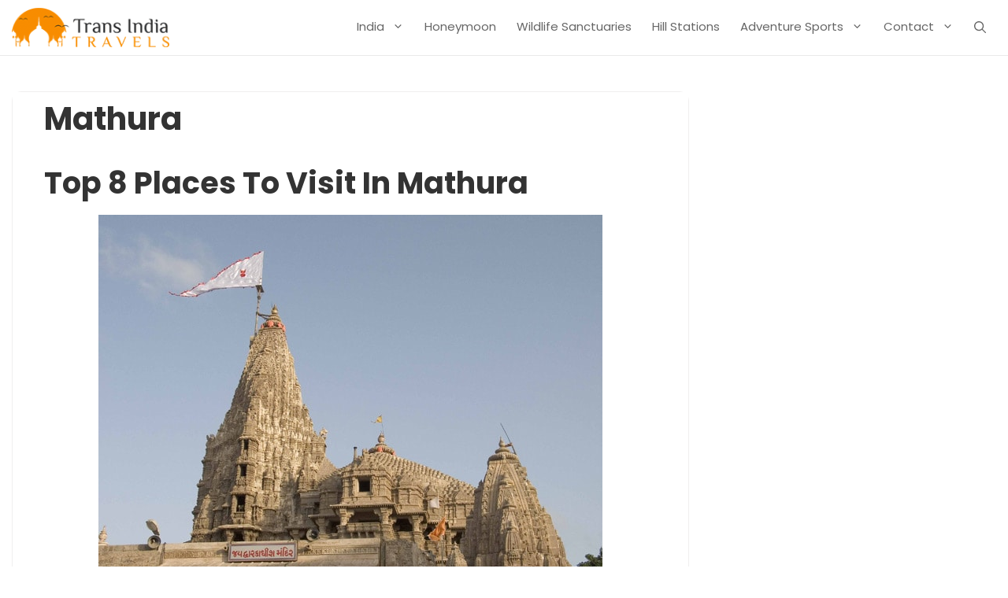

--- FILE ---
content_type: text/html; charset=UTF-8
request_url: https://www.transindiatravels.com/uttar-pradesh/mathura/
body_size: 14804
content:
<!DOCTYPE html>
<html lang="en-US" prefix="og: https://ogp.me/ns#">
<head>
	<meta charset="UTF-8">
	
<!-- Social Warfare v4.5.6 https://warfareplugins.com - BEGINNING OF OUTPUT -->
<style>
	@font-face {
		font-family: "sw-icon-font";
		src:url("https://www.transindiatravels.com/wp-content/plugins/social-warfare/assets/fonts/sw-icon-font.eot?ver=4.5.6");
		src:url("https://www.transindiatravels.com/wp-content/plugins/social-warfare/assets/fonts/sw-icon-font.eot?ver=4.5.6#iefix") format("embedded-opentype"),
		url("https://www.transindiatravels.com/wp-content/plugins/social-warfare/assets/fonts/sw-icon-font.woff?ver=4.5.6") format("woff"),
		url("https://www.transindiatravels.com/wp-content/plugins/social-warfare/assets/fonts/sw-icon-font.ttf?ver=4.5.6") format("truetype"),
		url("https://www.transindiatravels.com/wp-content/plugins/social-warfare/assets/fonts/sw-icon-font.svg?ver=4.5.6#1445203416") format("svg");
		font-weight: normal;
		font-style: normal;
		font-display:block;
	}
</style>
<!-- Social Warfare v4.5.6 https://warfareplugins.com - END OF OUTPUT -->

<meta name="viewport" content="width=device-width, initial-scale=1">
<!-- Search Engine Optimization by Rank Math PRO - https://rankmath.com/ -->
<title>Mathura - Trans India Travels</title>
<meta name="robots" content="follow, index, max-snippet:-1, max-video-preview:-1, max-image-preview:large"/>
<link rel="canonical" href="https://www.transindiatravels.com/uttar-pradesh/mathura/" />
<meta property="og:locale" content="en_US" />
<meta property="og:type" content="article" />
<meta property="og:title" content="Mathura - Trans India Travels" />
<meta property="og:url" content="https://www.transindiatravels.com/uttar-pradesh/mathura/" />
<meta property="og:site_name" content="Trans India Travels" />
<meta name="twitter:card" content="summary_large_image" />
<meta name="twitter:title" content="Mathura - Trans India Travels" />
<meta name="twitter:label1" content="Posts" />
<meta name="twitter:data1" content="1" />
<script type="application/ld+json" class="rank-math-schema-pro">{"@context":"https://schema.org","@graph":[{"@type":"Person","@id":"https://www.transindiatravels.com/#person","name":"Trans India Travels","image":{"@type":"ImageObject","@id":"https://www.transindiatravels.com/#logo","url":"https://www.transindiatravels.com/wp-content/uploads/transindiatravels-logo.png","contentUrl":"https://www.transindiatravels.com/wp-content/uploads/transindiatravels-logo.png","caption":"Trans India Travels","inLanguage":"en-US","width":"210","height":"52"}},{"@type":"WebSite","@id":"https://www.transindiatravels.com/#website","url":"https://www.transindiatravels.com","name":"Trans India Travels","publisher":{"@id":"https://www.transindiatravels.com/#person"},"inLanguage":"en-US"},{"@type":"BreadcrumbList","@id":"https://www.transindiatravels.com/uttar-pradesh/mathura/#breadcrumb","itemListElement":[{"@type":"ListItem","position":"1","item":{"@id":"https://www.transindiatravels.com","name":"Home"}},{"@type":"ListItem","position":"2","item":{"@id":"https://www.transindiatravels.com/uttar-pradesh/","name":"Uttar Pradesh"}},{"@type":"ListItem","position":"3","item":{"@id":"https://www.transindiatravels.com/uttar-pradesh/mathura/","name":"Mathura"}}]},{"@type":"CollectionPage","@id":"https://www.transindiatravels.com/uttar-pradesh/mathura/#webpage","url":"https://www.transindiatravels.com/uttar-pradesh/mathura/","name":"Mathura - Trans India Travels","isPartOf":{"@id":"https://www.transindiatravels.com/#website"},"inLanguage":"en-US","breadcrumb":{"@id":"https://www.transindiatravels.com/uttar-pradesh/mathura/#breadcrumb"}}]}</script>
<!-- /Rank Math WordPress SEO plugin -->

<link rel='dns-prefetch' href='//www.google.com' />
<link href='https://fonts.gstatic.com' crossorigin rel='preconnect' />
<link href='https://fonts.googleapis.com' crossorigin rel='preconnect' />
<link rel="alternate" type="application/rss+xml" title="Trans India Travels &raquo; Feed" href="https://www.transindiatravels.com/feed/" />
<link rel="alternate" type="application/rss+xml" title="Trans India Travels &raquo; Comments Feed" href="https://www.transindiatravels.com/comments/feed/" />
<link rel="alternate" type="application/rss+xml" title="Trans India Travels &raquo; Mathura Category Feed" href="https://www.transindiatravels.com/uttar-pradesh/mathura/feed/" />
<style id='wp-img-auto-sizes-contain-inline-css'>
img:is([sizes=auto i],[sizes^="auto," i]){contain-intrinsic-size:3000px 1500px}
/*# sourceURL=wp-img-auto-sizes-contain-inline-css */
</style>
<link rel='stylesheet' id='social-warfare-block-css-css' href='https://www.transindiatravels.com/wp-content/plugins/social-warfare/assets/js/post-editor/dist/blocks.style.build.css?ver=ebdf0fb9993b62cc609801227e786ed5' media='all' />
<link rel='stylesheet' id='generate-fonts-css' href='//fonts.googleapis.com/css?family=Poppins:regular,600,700' media='all' />
<style id='wp-emoji-styles-inline-css'>

	img.wp-smiley, img.emoji {
		display: inline !important;
		border: none !important;
		box-shadow: none !important;
		height: 1em !important;
		width: 1em !important;
		margin: 0 0.07em !important;
		vertical-align: -0.1em !important;
		background: none !important;
		padding: 0 !important;
	}
/*# sourceURL=wp-emoji-styles-inline-css */
</style>
<style id='wp-block-library-inline-css'>
:root{--wp-block-synced-color:#7a00df;--wp-block-synced-color--rgb:122,0,223;--wp-bound-block-color:var(--wp-block-synced-color);--wp-editor-canvas-background:#ddd;--wp-admin-theme-color:#007cba;--wp-admin-theme-color--rgb:0,124,186;--wp-admin-theme-color-darker-10:#006ba1;--wp-admin-theme-color-darker-10--rgb:0,107,160.5;--wp-admin-theme-color-darker-20:#005a87;--wp-admin-theme-color-darker-20--rgb:0,90,135;--wp-admin-border-width-focus:2px}@media (min-resolution:192dpi){:root{--wp-admin-border-width-focus:1.5px}}.wp-element-button{cursor:pointer}:root .has-very-light-gray-background-color{background-color:#eee}:root .has-very-dark-gray-background-color{background-color:#313131}:root .has-very-light-gray-color{color:#eee}:root .has-very-dark-gray-color{color:#313131}:root .has-vivid-green-cyan-to-vivid-cyan-blue-gradient-background{background:linear-gradient(135deg,#00d084,#0693e3)}:root .has-purple-crush-gradient-background{background:linear-gradient(135deg,#34e2e4,#4721fb 50%,#ab1dfe)}:root .has-hazy-dawn-gradient-background{background:linear-gradient(135deg,#faaca8,#dad0ec)}:root .has-subdued-olive-gradient-background{background:linear-gradient(135deg,#fafae1,#67a671)}:root .has-atomic-cream-gradient-background{background:linear-gradient(135deg,#fdd79a,#004a59)}:root .has-nightshade-gradient-background{background:linear-gradient(135deg,#330968,#31cdcf)}:root .has-midnight-gradient-background{background:linear-gradient(135deg,#020381,#2874fc)}:root{--wp--preset--font-size--normal:16px;--wp--preset--font-size--huge:42px}.has-regular-font-size{font-size:1em}.has-larger-font-size{font-size:2.625em}.has-normal-font-size{font-size:var(--wp--preset--font-size--normal)}.has-huge-font-size{font-size:var(--wp--preset--font-size--huge)}.has-text-align-center{text-align:center}.has-text-align-left{text-align:left}.has-text-align-right{text-align:right}.has-fit-text{white-space:nowrap!important}#end-resizable-editor-section{display:none}.aligncenter{clear:both}.items-justified-left{justify-content:flex-start}.items-justified-center{justify-content:center}.items-justified-right{justify-content:flex-end}.items-justified-space-between{justify-content:space-between}.screen-reader-text{border:0;clip-path:inset(50%);height:1px;margin:-1px;overflow:hidden;padding:0;position:absolute;width:1px;word-wrap:normal!important}.screen-reader-text:focus{background-color:#ddd;clip-path:none;color:#444;display:block;font-size:1em;height:auto;left:5px;line-height:normal;padding:15px 23px 14px;text-decoration:none;top:5px;width:auto;z-index:100000}html :where(.has-border-color){border-style:solid}html :where([style*=border-top-color]){border-top-style:solid}html :where([style*=border-right-color]){border-right-style:solid}html :where([style*=border-bottom-color]){border-bottom-style:solid}html :where([style*=border-left-color]){border-left-style:solid}html :where([style*=border-width]){border-style:solid}html :where([style*=border-top-width]){border-top-style:solid}html :where([style*=border-right-width]){border-right-style:solid}html :where([style*=border-bottom-width]){border-bottom-style:solid}html :where([style*=border-left-width]){border-left-style:solid}html :where(img[class*=wp-image-]){height:auto;max-width:100%}:where(figure){margin:0 0 1em}html :where(.is-position-sticky){--wp-admin--admin-bar--position-offset:var(--wp-admin--admin-bar--height,0px)}@media screen and (max-width:600px){html :where(.is-position-sticky){--wp-admin--admin-bar--position-offset:0px}}

/*# sourceURL=wp-block-library-inline-css */
</style><style id='wp-block-paragraph-inline-css'>
.is-small-text{font-size:.875em}.is-regular-text{font-size:1em}.is-large-text{font-size:2.25em}.is-larger-text{font-size:3em}.has-drop-cap:not(:focus):first-letter{float:left;font-size:8.4em;font-style:normal;font-weight:100;line-height:.68;margin:.05em .1em 0 0;text-transform:uppercase}body.rtl .has-drop-cap:not(:focus):first-letter{float:none;margin-left:.1em}p.has-drop-cap.has-background{overflow:hidden}:root :where(p.has-background){padding:1.25em 2.375em}:where(p.has-text-color:not(.has-link-color)) a{color:inherit}p.has-text-align-left[style*="writing-mode:vertical-lr"],p.has-text-align-right[style*="writing-mode:vertical-rl"]{rotate:180deg}
/*# sourceURL=https://www.transindiatravels.com/wp-includes/blocks/paragraph/style.min.css */
</style>
<style id='global-styles-inline-css'>
:root{--wp--preset--aspect-ratio--square: 1;--wp--preset--aspect-ratio--4-3: 4/3;--wp--preset--aspect-ratio--3-4: 3/4;--wp--preset--aspect-ratio--3-2: 3/2;--wp--preset--aspect-ratio--2-3: 2/3;--wp--preset--aspect-ratio--16-9: 16/9;--wp--preset--aspect-ratio--9-16: 9/16;--wp--preset--color--black: #000000;--wp--preset--color--cyan-bluish-gray: #abb8c3;--wp--preset--color--white: #ffffff;--wp--preset--color--pale-pink: #f78da7;--wp--preset--color--vivid-red: #cf2e2e;--wp--preset--color--luminous-vivid-orange: #ff6900;--wp--preset--color--luminous-vivid-amber: #fcb900;--wp--preset--color--light-green-cyan: #7bdcb5;--wp--preset--color--vivid-green-cyan: #00d084;--wp--preset--color--pale-cyan-blue: #8ed1fc;--wp--preset--color--vivid-cyan-blue: #0693e3;--wp--preset--color--vivid-purple: #9b51e0;--wp--preset--color--contrast: var(--contrast);--wp--preset--color--contrast-2: var(--contrast-2);--wp--preset--color--contrast-3: var(--contrast-3);--wp--preset--color--base: var(--base);--wp--preset--color--base-2: var(--base-2);--wp--preset--color--base-3: var(--base-3);--wp--preset--color--accent: var(--accent);--wp--preset--gradient--vivid-cyan-blue-to-vivid-purple: linear-gradient(135deg,rgb(6,147,227) 0%,rgb(155,81,224) 100%);--wp--preset--gradient--light-green-cyan-to-vivid-green-cyan: linear-gradient(135deg,rgb(122,220,180) 0%,rgb(0,208,130) 100%);--wp--preset--gradient--luminous-vivid-amber-to-luminous-vivid-orange: linear-gradient(135deg,rgb(252,185,0) 0%,rgb(255,105,0) 100%);--wp--preset--gradient--luminous-vivid-orange-to-vivid-red: linear-gradient(135deg,rgb(255,105,0) 0%,rgb(207,46,46) 100%);--wp--preset--gradient--very-light-gray-to-cyan-bluish-gray: linear-gradient(135deg,rgb(238,238,238) 0%,rgb(169,184,195) 100%);--wp--preset--gradient--cool-to-warm-spectrum: linear-gradient(135deg,rgb(74,234,220) 0%,rgb(151,120,209) 20%,rgb(207,42,186) 40%,rgb(238,44,130) 60%,rgb(251,105,98) 80%,rgb(254,248,76) 100%);--wp--preset--gradient--blush-light-purple: linear-gradient(135deg,rgb(255,206,236) 0%,rgb(152,150,240) 100%);--wp--preset--gradient--blush-bordeaux: linear-gradient(135deg,rgb(254,205,165) 0%,rgb(254,45,45) 50%,rgb(107,0,62) 100%);--wp--preset--gradient--luminous-dusk: linear-gradient(135deg,rgb(255,203,112) 0%,rgb(199,81,192) 50%,rgb(65,88,208) 100%);--wp--preset--gradient--pale-ocean: linear-gradient(135deg,rgb(255,245,203) 0%,rgb(182,227,212) 50%,rgb(51,167,181) 100%);--wp--preset--gradient--electric-grass: linear-gradient(135deg,rgb(202,248,128) 0%,rgb(113,206,126) 100%);--wp--preset--gradient--midnight: linear-gradient(135deg,rgb(2,3,129) 0%,rgb(40,116,252) 100%);--wp--preset--font-size--small: 13px;--wp--preset--font-size--medium: 20px;--wp--preset--font-size--large: 36px;--wp--preset--font-size--x-large: 42px;--wp--preset--spacing--20: 0.44rem;--wp--preset--spacing--30: 0.67rem;--wp--preset--spacing--40: 1rem;--wp--preset--spacing--50: 1.5rem;--wp--preset--spacing--60: 2.25rem;--wp--preset--spacing--70: 3.38rem;--wp--preset--spacing--80: 5.06rem;--wp--preset--shadow--natural: 6px 6px 9px rgba(0, 0, 0, 0.2);--wp--preset--shadow--deep: 12px 12px 50px rgba(0, 0, 0, 0.4);--wp--preset--shadow--sharp: 6px 6px 0px rgba(0, 0, 0, 0.2);--wp--preset--shadow--outlined: 6px 6px 0px -3px rgb(255, 255, 255), 6px 6px rgb(0, 0, 0);--wp--preset--shadow--crisp: 6px 6px 0px rgb(0, 0, 0);}:where(.is-layout-flex){gap: 0.5em;}:where(.is-layout-grid){gap: 0.5em;}body .is-layout-flex{display: flex;}.is-layout-flex{flex-wrap: wrap;align-items: center;}.is-layout-flex > :is(*, div){margin: 0;}body .is-layout-grid{display: grid;}.is-layout-grid > :is(*, div){margin: 0;}:where(.wp-block-columns.is-layout-flex){gap: 2em;}:where(.wp-block-columns.is-layout-grid){gap: 2em;}:where(.wp-block-post-template.is-layout-flex){gap: 1.25em;}:where(.wp-block-post-template.is-layout-grid){gap: 1.25em;}.has-black-color{color: var(--wp--preset--color--black) !important;}.has-cyan-bluish-gray-color{color: var(--wp--preset--color--cyan-bluish-gray) !important;}.has-white-color{color: var(--wp--preset--color--white) !important;}.has-pale-pink-color{color: var(--wp--preset--color--pale-pink) !important;}.has-vivid-red-color{color: var(--wp--preset--color--vivid-red) !important;}.has-luminous-vivid-orange-color{color: var(--wp--preset--color--luminous-vivid-orange) !important;}.has-luminous-vivid-amber-color{color: var(--wp--preset--color--luminous-vivid-amber) !important;}.has-light-green-cyan-color{color: var(--wp--preset--color--light-green-cyan) !important;}.has-vivid-green-cyan-color{color: var(--wp--preset--color--vivid-green-cyan) !important;}.has-pale-cyan-blue-color{color: var(--wp--preset--color--pale-cyan-blue) !important;}.has-vivid-cyan-blue-color{color: var(--wp--preset--color--vivid-cyan-blue) !important;}.has-vivid-purple-color{color: var(--wp--preset--color--vivid-purple) !important;}.has-black-background-color{background-color: var(--wp--preset--color--black) !important;}.has-cyan-bluish-gray-background-color{background-color: var(--wp--preset--color--cyan-bluish-gray) !important;}.has-white-background-color{background-color: var(--wp--preset--color--white) !important;}.has-pale-pink-background-color{background-color: var(--wp--preset--color--pale-pink) !important;}.has-vivid-red-background-color{background-color: var(--wp--preset--color--vivid-red) !important;}.has-luminous-vivid-orange-background-color{background-color: var(--wp--preset--color--luminous-vivid-orange) !important;}.has-luminous-vivid-amber-background-color{background-color: var(--wp--preset--color--luminous-vivid-amber) !important;}.has-light-green-cyan-background-color{background-color: var(--wp--preset--color--light-green-cyan) !important;}.has-vivid-green-cyan-background-color{background-color: var(--wp--preset--color--vivid-green-cyan) !important;}.has-pale-cyan-blue-background-color{background-color: var(--wp--preset--color--pale-cyan-blue) !important;}.has-vivid-cyan-blue-background-color{background-color: var(--wp--preset--color--vivid-cyan-blue) !important;}.has-vivid-purple-background-color{background-color: var(--wp--preset--color--vivid-purple) !important;}.has-black-border-color{border-color: var(--wp--preset--color--black) !important;}.has-cyan-bluish-gray-border-color{border-color: var(--wp--preset--color--cyan-bluish-gray) !important;}.has-white-border-color{border-color: var(--wp--preset--color--white) !important;}.has-pale-pink-border-color{border-color: var(--wp--preset--color--pale-pink) !important;}.has-vivid-red-border-color{border-color: var(--wp--preset--color--vivid-red) !important;}.has-luminous-vivid-orange-border-color{border-color: var(--wp--preset--color--luminous-vivid-orange) !important;}.has-luminous-vivid-amber-border-color{border-color: var(--wp--preset--color--luminous-vivid-amber) !important;}.has-light-green-cyan-border-color{border-color: var(--wp--preset--color--light-green-cyan) !important;}.has-vivid-green-cyan-border-color{border-color: var(--wp--preset--color--vivid-green-cyan) !important;}.has-pale-cyan-blue-border-color{border-color: var(--wp--preset--color--pale-cyan-blue) !important;}.has-vivid-cyan-blue-border-color{border-color: var(--wp--preset--color--vivid-cyan-blue) !important;}.has-vivid-purple-border-color{border-color: var(--wp--preset--color--vivid-purple) !important;}.has-vivid-cyan-blue-to-vivid-purple-gradient-background{background: var(--wp--preset--gradient--vivid-cyan-blue-to-vivid-purple) !important;}.has-light-green-cyan-to-vivid-green-cyan-gradient-background{background: var(--wp--preset--gradient--light-green-cyan-to-vivid-green-cyan) !important;}.has-luminous-vivid-amber-to-luminous-vivid-orange-gradient-background{background: var(--wp--preset--gradient--luminous-vivid-amber-to-luminous-vivid-orange) !important;}.has-luminous-vivid-orange-to-vivid-red-gradient-background{background: var(--wp--preset--gradient--luminous-vivid-orange-to-vivid-red) !important;}.has-very-light-gray-to-cyan-bluish-gray-gradient-background{background: var(--wp--preset--gradient--very-light-gray-to-cyan-bluish-gray) !important;}.has-cool-to-warm-spectrum-gradient-background{background: var(--wp--preset--gradient--cool-to-warm-spectrum) !important;}.has-blush-light-purple-gradient-background{background: var(--wp--preset--gradient--blush-light-purple) !important;}.has-blush-bordeaux-gradient-background{background: var(--wp--preset--gradient--blush-bordeaux) !important;}.has-luminous-dusk-gradient-background{background: var(--wp--preset--gradient--luminous-dusk) !important;}.has-pale-ocean-gradient-background{background: var(--wp--preset--gradient--pale-ocean) !important;}.has-electric-grass-gradient-background{background: var(--wp--preset--gradient--electric-grass) !important;}.has-midnight-gradient-background{background: var(--wp--preset--gradient--midnight) !important;}.has-small-font-size{font-size: var(--wp--preset--font-size--small) !important;}.has-medium-font-size{font-size: var(--wp--preset--font-size--medium) !important;}.has-large-font-size{font-size: var(--wp--preset--font-size--large) !important;}.has-x-large-font-size{font-size: var(--wp--preset--font-size--x-large) !important;}
/*# sourceURL=global-styles-inline-css */
</style>

<style id='classic-theme-styles-inline-css'>
/*! This file is auto-generated */
.wp-block-button__link{color:#fff;background-color:#32373c;border-radius:9999px;box-shadow:none;text-decoration:none;padding:calc(.667em + 2px) calc(1.333em + 2px);font-size:1.125em}.wp-block-file__button{background:#32373c;color:#fff;text-decoration:none}
/*# sourceURL=/wp-includes/css/classic-themes.min.css */
</style>
<link rel='stylesheet' id='toc-screen-css' href='https://www.transindiatravels.com/wp-content/plugins/table-of-contents-plus/screen.min.css?ver=2411.1' media='all' />
<link rel='stylesheet' id='wp-show-posts-css' href='https://www.transindiatravels.com/wp-content/plugins/wp-show-posts/css/wp-show-posts-min.css?ver=1.1.6' media='all' />
<link rel='stylesheet' id='social_warfare-css' href='https://www.transindiatravels.com/wp-content/plugins/social-warfare/assets/css/style.min.css?ver=4.5.6' media='all' />
<link rel='stylesheet' id='generate-style-css' href='https://www.transindiatravels.com/wp-content/themes/generatepress/assets/css/main.min.css?ver=3.6.1' media='all' />
<style id='generate-style-inline-css'>
#nav-below {display:none;}
body{background-color:#ffffff;color:#333333;}a{color:#1e73be;}a:hover, a:focus, a:active{color:#000000;}.grid-container{max-width:1250px;}.wp-block-group__inner-container{max-width:1250px;margin-left:auto;margin-right:auto;}.site-header .header-image{width:200px;}.generate-back-to-top{font-size:20px;border-radius:3px;position:fixed;bottom:30px;right:30px;line-height:40px;width:40px;text-align:center;z-index:10;transition:opacity 300ms ease-in-out;opacity:0.1;transform:translateY(1000px);}.generate-back-to-top__show{opacity:1;transform:translateY(0);}.navigation-search{position:absolute;left:-99999px;pointer-events:none;visibility:hidden;z-index:20;width:100%;top:0;transition:opacity 100ms ease-in-out;opacity:0;}.navigation-search.nav-search-active{left:0;right:0;pointer-events:auto;visibility:visible;opacity:1;}.navigation-search input[type="search"]{outline:0;border:0;vertical-align:bottom;line-height:1;opacity:0.9;width:100%;z-index:20;border-radius:0;-webkit-appearance:none;height:60px;}.navigation-search input::-ms-clear{display:none;width:0;height:0;}.navigation-search input::-ms-reveal{display:none;width:0;height:0;}.navigation-search input::-webkit-search-decoration, .navigation-search input::-webkit-search-cancel-button, .navigation-search input::-webkit-search-results-button, .navigation-search input::-webkit-search-results-decoration{display:none;}.gen-sidebar-nav .navigation-search{top:auto;bottom:0;}:root{--contrast:#222222;--contrast-2:#575760;--contrast-3:#b2b2be;--base:#f0f0f0;--base-2:#f7f8f9;--base-3:#ffffff;--accent:#1e73be;}:root .has-contrast-color{color:var(--contrast);}:root .has-contrast-background-color{background-color:var(--contrast);}:root .has-contrast-2-color{color:var(--contrast-2);}:root .has-contrast-2-background-color{background-color:var(--contrast-2);}:root .has-contrast-3-color{color:var(--contrast-3);}:root .has-contrast-3-background-color{background-color:var(--contrast-3);}:root .has-base-color{color:var(--base);}:root .has-base-background-color{background-color:var(--base);}:root .has-base-2-color{color:var(--base-2);}:root .has-base-2-background-color{background-color:var(--base-2);}:root .has-base-3-color{color:var(--base-3);}:root .has-base-3-background-color{background-color:var(--base-3);}:root .has-accent-color{color:var(--accent);}:root .has-accent-background-color{background-color:var(--accent);}body, button, input, select, textarea{font-family:"Poppins", sans-serif;font-size:18px;}body{line-height:1.8;}.entry-content > [class*="wp-block-"]:not(:last-child):not(.wp-block-heading){margin-bottom:1.5em;}.main-navigation a, .menu-toggle{font-weight:400;}.main-navigation .main-nav ul ul li a{font-size:14px;}.sidebar .widget, .footer-widgets .widget{font-size:17px;}h1{font-weight:700;font-size:40px;margin-bottom:15px;}h2{font-weight:700;font-size:27px;}@media (max-width:768px){h1{font-size:31px;}h2{font-size:27px;}h3{font-size:24px;}h4{font-size:22px;}h5{font-size:19px;}}.top-bar{background-color:#636363;color:#ffffff;}.top-bar a{color:#ffffff;}.top-bar a:hover{color:#303030;}.site-header{background-color:#ffffff;}.main-title a,.main-title a:hover{color:#222222;}.site-description{color:#757575;}.mobile-menu-control-wrapper .menu-toggle,.mobile-menu-control-wrapper .menu-toggle:hover,.mobile-menu-control-wrapper .menu-toggle:focus,.has-inline-mobile-toggle #site-navigation.toggled{background-color:rgba(0, 0, 0, 0.02);}.main-navigation,.main-navigation ul ul{background-color:#ffffff;}.main-navigation .main-nav ul li a, .main-navigation .menu-toggle, .main-navigation .menu-bar-items{color:#666666;}.main-navigation .main-nav ul li:not([class*="current-menu-"]):hover > a, .main-navigation .main-nav ul li:not([class*="current-menu-"]):focus > a, .main-navigation .main-nav ul li.sfHover:not([class*="current-menu-"]) > a, .main-navigation .menu-bar-item:hover > a, .main-navigation .menu-bar-item.sfHover > a{color:#dd8500;background-color:#ffffff;}button.menu-toggle:hover,button.menu-toggle:focus{color:#666666;}.main-navigation .main-nav ul li[class*="current-menu-"] > a{color:#dd8500;background-color:#ffffff;}.navigation-search input[type="search"],.navigation-search input[type="search"]:active, .navigation-search input[type="search"]:focus, .main-navigation .main-nav ul li.search-item.active > a, .main-navigation .menu-bar-items .search-item.active > a{color:#dd8500;background-color:#ffffff;}.main-navigation ul ul{background-color:#ffffff;}.main-navigation .main-nav ul ul li a{color:#515151;}.main-navigation .main-nav ul ul li:not([class*="current-menu-"]):hover > a,.main-navigation .main-nav ul ul li:not([class*="current-menu-"]):focus > a, .main-navigation .main-nav ul ul li.sfHover:not([class*="current-menu-"]) > a{color:#dd8500;background-color:#ffffff;}.main-navigation .main-nav ul ul li[class*="current-menu-"] > a{color:#dd8500;background-color:#eaeaea;}.separate-containers .inside-article, .separate-containers .comments-area, .separate-containers .page-header, .one-container .container, .separate-containers .paging-navigation, .inside-page-header{background-color:#ffffff;}.inside-article a,.paging-navigation a,.comments-area a,.page-header a{color:#dd8500;}.inside-article a:hover,.paging-navigation a:hover,.comments-area a:hover,.page-header a:hover{color:#333333;}.entry-title a{color:#333333;}.entry-title a:hover{color:#dd8500;}.entry-meta{color:#595959;}.sidebar .widget{background-color:#ffffff;}.footer-widgets{background-color:#ffffff;}.footer-widgets .widget-title{color:#000000;}.site-info{color:#4f4f4f;background-color:#f2f2f2;}.site-info a{color:#ffffff;}.site-info a:hover{color:#d3d3d3;}.footer-bar .widget_nav_menu .current-menu-item a{color:#d3d3d3;}input[type="text"],input[type="email"],input[type="url"],input[type="password"],input[type="search"],input[type="tel"],input[type="number"],textarea,select{color:#666666;background-color:#fafafa;border-color:#cccccc;}input[type="text"]:focus,input[type="email"]:focus,input[type="url"]:focus,input[type="password"]:focus,input[type="search"]:focus,input[type="tel"]:focus,input[type="number"]:focus,textarea:focus,select:focus{color:#666666;background-color:#ffffff;border-color:#bfbfbf;}button,html input[type="button"],input[type="reset"],input[type="submit"],a.button,a.wp-block-button__link:not(.has-background){color:#ffffff;background-color:#55555e;}button:hover,html input[type="button"]:hover,input[type="reset"]:hover,input[type="submit"]:hover,a.button:hover,button:focus,html input[type="button"]:focus,input[type="reset"]:focus,input[type="submit"]:focus,a.button:focus,a.wp-block-button__link:not(.has-background):active,a.wp-block-button__link:not(.has-background):focus,a.wp-block-button__link:not(.has-background):hover{color:#ffffff;background-color:#3f4047;}a.generate-back-to-top{background-color:rgba( 0,0,0,0.4 );color:#ffffff;}a.generate-back-to-top:hover,a.generate-back-to-top:focus{background-color:rgba( 0,0,0,0.6 );color:#ffffff;}:root{--gp-search-modal-bg-color:var(--base-3);--gp-search-modal-text-color:var(--contrast);--gp-search-modal-overlay-bg-color:rgba(0,0,0,0.2);}@media (max-width: 768px){.main-navigation .menu-bar-item:hover > a, .main-navigation .menu-bar-item.sfHover > a{background:none;color:#666666;}}.inside-header{padding:4px 0px 4px 0px;}.nav-below-header .main-navigation .inside-navigation.grid-container, .nav-above-header .main-navigation .inside-navigation.grid-container{padding:0px 13px 0px 13px;}.separate-containers .inside-article, .separate-containers .comments-area, .separate-containers .page-header, .separate-containers .paging-navigation, .one-container .site-content, .inside-page-header{padding:10px 40px 10px 40px;}.site-main .wp-block-group__inner-container{padding:10px 40px 10px 40px;}.separate-containers .paging-navigation{padding-top:20px;padding-bottom:20px;}.entry-content .alignwide, body:not(.no-sidebar) .entry-content .alignfull{margin-left:-40px;width:calc(100% + 80px);max-width:calc(100% + 80px);}.sidebar .widget, .page-header, .widget-area .main-navigation, .site-main > *{margin-bottom:15px;}.separate-containers .site-main{margin:15px;}.both-right .inside-left-sidebar,.both-left .inside-left-sidebar{margin-right:7px;}.both-right .inside-right-sidebar,.both-left .inside-right-sidebar{margin-left:7px;}.one-container.archive .post:not(:last-child):not(.is-loop-template-item), .one-container.blog .post:not(:last-child):not(.is-loop-template-item){padding-bottom:10px;}.separate-containers .featured-image{margin-top:15px;}.separate-containers .inside-right-sidebar, .separate-containers .inside-left-sidebar{margin-top:15px;margin-bottom:15px;}.main-navigation .main-nav ul li a,.menu-toggle,.main-navigation .menu-bar-item > a{padding-left:13px;padding-right:13px;}.main-navigation .main-nav ul ul li a{padding:6px 13px 6px 13px;}.rtl .menu-item-has-children .dropdown-menu-toggle{padding-left:13px;}.menu-item-has-children .dropdown-menu-toggle{padding-right:13px;}.menu-item-has-children ul .dropdown-menu-toggle{padding-top:6px;padding-bottom:6px;margin-top:-6px;}.rtl .main-navigation .main-nav ul li.menu-item-has-children > a{padding-right:13px;}@media (max-width:768px){.separate-containers .inside-article, .separate-containers .comments-area, .separate-containers .page-header, .separate-containers .paging-navigation, .one-container .site-content, .inside-page-header{padding:30px;}.site-main .wp-block-group__inner-container{padding:30px;}.inside-top-bar{padding-right:30px;padding-left:30px;}.inside-header{padding-right:30px;padding-left:30px;}.widget-area .widget{padding-top:30px;padding-right:30px;padding-bottom:30px;padding-left:30px;}.footer-widgets-container{padding-top:30px;padding-right:30px;padding-bottom:30px;padding-left:30px;}.inside-site-info{padding-right:30px;padding-left:30px;}.entry-content .alignwide, body:not(.no-sidebar) .entry-content .alignfull{margin-left:-30px;width:calc(100% + 60px);max-width:calc(100% + 60px);}.one-container .site-main .paging-navigation{margin-bottom:15px;}}/* End cached CSS */.is-right-sidebar{width:30%;}.is-left-sidebar{width:25%;}.site-content .content-area{width:70%;}@media (max-width: 768px){.main-navigation .menu-toggle,.sidebar-nav-mobile:not(#sticky-placeholder){display:block;}.main-navigation ul,.gen-sidebar-nav,.main-navigation:not(.slideout-navigation):not(.toggled) .main-nav > ul,.has-inline-mobile-toggle #site-navigation .inside-navigation > *:not(.navigation-search):not(.main-nav){display:none;}.nav-align-right .inside-navigation,.nav-align-center .inside-navigation{justify-content:space-between;}.has-inline-mobile-toggle .mobile-menu-control-wrapper{display:flex;flex-wrap:wrap;}.has-inline-mobile-toggle .inside-header{flex-direction:row;text-align:left;flex-wrap:wrap;}.has-inline-mobile-toggle .header-widget,.has-inline-mobile-toggle #site-navigation{flex-basis:100%;}.nav-float-left .has-inline-mobile-toggle #site-navigation{order:10;}}
.dynamic-author-image-rounded{border-radius:100%;}.dynamic-featured-image, .dynamic-author-image{vertical-align:middle;}.one-container.blog .dynamic-content-template:not(:last-child), .one-container.archive .dynamic-content-template:not(:last-child){padding-bottom:0px;}.dynamic-entry-excerpt > p:last-child{margin-bottom:0px;}
h1.entry-title{font-weight:700;}h2.entry-title{font-weight:700;font-size:38px;}
.post-image:not(:first-child), .page-content:not(:first-child), .entry-content:not(:first-child), .entry-summary:not(:first-child), footer.entry-meta{margin-top:1em;}.post-image-above-header .inside-article div.featured-image, .post-image-above-header .inside-article div.post-image{margin-bottom:1em;}
/*# sourceURL=generate-style-inline-css */
</style>
<link rel='stylesheet' id='generate-child-css' href='https://www.transindiatravels.com/wp-content/themes/generatepress_child/style.css?ver=1631765230' media='all' />
<style id='generateblocks-inline-css'>
:root{--gb-container-width:1250px;}.gb-container .wp-block-image img{vertical-align:middle;}.gb-grid-wrapper .wp-block-image{margin-bottom:0;}.gb-highlight{background:none;}.gb-shape{line-height:0;}
/*# sourceURL=generateblocks-inline-css */
</style>
<link rel='stylesheet' id='generate-blog-css' href='https://www.transindiatravels.com/wp-content/plugins/gp-premium/blog/functions/css/style.min.css?ver=2.3.1' media='all' />
<script src="https://www.transindiatravels.com/wp-includes/js/jquery/jquery.min.js?ver=3.7.1" id="jquery-core-js"></script>
<script src="https://www.transindiatravels.com/wp-includes/js/jquery/jquery-migrate.min.js?ver=3.4.1" id="jquery-migrate-js"></script>
<link rel="https://api.w.org/" href="https://www.transindiatravels.com/wp-json/" /><link rel="alternate" title="JSON" type="application/json" href="https://www.transindiatravels.com/wp-json/wp/v2/categories/135" /><link rel="EditURI" type="application/rsd+xml" title="RSD" href="https://www.transindiatravels.com/xmlrpc.php?rsd" />

<link rel="icon" href="https://www.transindiatravels.com/wp-content/uploads/fav-icon.png" sizes="32x32" />
<link rel="icon" href="https://www.transindiatravels.com/wp-content/uploads/fav-icon.png" sizes="192x192" />
<link rel="apple-touch-icon" href="https://www.transindiatravels.com/wp-content/uploads/fav-icon.png" />
<meta name="msapplication-TileImage" content="https://www.transindiatravels.com/wp-content/uploads/fav-icon.png" />
</head>

<body class="archive category category-mathura category-135 wp-custom-logo wp-embed-responsive wp-theme-generatepress wp-child-theme-generatepress_child post-image-below-header post-image-aligned-center infinite-scroll sticky-menu-fade right-sidebar nav-float-right separate-containers nav-search-enabled header-aligned-left dropdown-hover" itemtype="https://schema.org/Blog" itemscope>
	<a class="screen-reader-text skip-link" href="#content" title="Skip to content">Skip to content</a>		<header class="site-header has-inline-mobile-toggle" id="masthead" aria-label="Site"  itemtype="https://schema.org/WPHeader" itemscope>
			<div class="inside-header grid-container">
				<div class="site-logo">
					<a href="https://www.transindiatravels.com/" rel="home">
						<img  class="header-image is-logo-image" alt="Trans India Travels" src="https://www.transindiatravels.com/wp-content/uploads/transindiatravels-logo.png" width="210" height="52" />
					</a>
				</div>	<nav class="main-navigation mobile-menu-control-wrapper" id="mobile-menu-control-wrapper" aria-label="Mobile Toggle">
		<div class="menu-bar-items"><span class="menu-bar-item search-item"><a aria-label="Open Search Bar" href="#"><span class="gp-icon icon-search"><svg viewBox="0 0 512 512" aria-hidden="true" xmlns="http://www.w3.org/2000/svg" width="1em" height="1em"><path fill-rule="evenodd" clip-rule="evenodd" d="M208 48c-88.366 0-160 71.634-160 160s71.634 160 160 160 160-71.634 160-160S296.366 48 208 48zM0 208C0 93.125 93.125 0 208 0s208 93.125 208 208c0 48.741-16.765 93.566-44.843 129.024l133.826 134.018c9.366 9.379 9.355 24.575-.025 33.941-9.379 9.366-24.575 9.355-33.941-.025L337.238 370.987C301.747 399.167 256.839 416 208 416 93.125 416 0 322.875 0 208z" /></svg><svg viewBox="0 0 512 512" aria-hidden="true" xmlns="http://www.w3.org/2000/svg" width="1em" height="1em"><path d="M71.029 71.029c9.373-9.372 24.569-9.372 33.942 0L256 222.059l151.029-151.03c9.373-9.372 24.569-9.372 33.942 0 9.372 9.373 9.372 24.569 0 33.942L289.941 256l151.03 151.029c9.372 9.373 9.372 24.569 0 33.942-9.373 9.372-24.569 9.372-33.942 0L256 289.941l-151.029 151.03c-9.373 9.372-24.569 9.372-33.942 0-9.372-9.373-9.372-24.569 0-33.942L222.059 256 71.029 104.971c-9.372-9.373-9.372-24.569 0-33.942z" /></svg></span></a></span></div>		<button data-nav="site-navigation" class="menu-toggle" aria-controls="primary-menu" aria-expanded="false">
			<span class="gp-icon icon-menu-bars"><svg viewBox="0 0 512 512" aria-hidden="true" xmlns="http://www.w3.org/2000/svg" width="1em" height="1em"><path d="M0 96c0-13.255 10.745-24 24-24h464c13.255 0 24 10.745 24 24s-10.745 24-24 24H24c-13.255 0-24-10.745-24-24zm0 160c0-13.255 10.745-24 24-24h464c13.255 0 24 10.745 24 24s-10.745 24-24 24H24c-13.255 0-24-10.745-24-24zm0 160c0-13.255 10.745-24 24-24h464c13.255 0 24 10.745 24 24s-10.745 24-24 24H24c-13.255 0-24-10.745-24-24z" /></svg><svg viewBox="0 0 512 512" aria-hidden="true" xmlns="http://www.w3.org/2000/svg" width="1em" height="1em"><path d="M71.029 71.029c9.373-9.372 24.569-9.372 33.942 0L256 222.059l151.029-151.03c9.373-9.372 24.569-9.372 33.942 0 9.372 9.373 9.372 24.569 0 33.942L289.941 256l151.03 151.029c9.372 9.373 9.372 24.569 0 33.942-9.373 9.372-24.569 9.372-33.942 0L256 289.941l-151.029 151.03c-9.373 9.372-24.569 9.372-33.942 0-9.372-9.373-9.372-24.569 0-33.942L222.059 256 71.029 104.971c-9.372-9.373-9.372-24.569 0-33.942z" /></svg></span><span class="screen-reader-text">Menu</span>		</button>
	</nav>
			<nav class="main-navigation has-menu-bar-items sub-menu-right" id="site-navigation" aria-label="Primary"  itemtype="https://schema.org/SiteNavigationElement" itemscope>
			<div class="inside-navigation grid-container">
				<form method="get" class="search-form navigation-search" action="https://www.transindiatravels.com/">
					<input type="search" class="search-field" value="" name="s" title="Search" />
				</form>				<button class="menu-toggle" aria-controls="primary-menu" aria-expanded="false">
					<span class="gp-icon icon-menu-bars"><svg viewBox="0 0 512 512" aria-hidden="true" xmlns="http://www.w3.org/2000/svg" width="1em" height="1em"><path d="M0 96c0-13.255 10.745-24 24-24h464c13.255 0 24 10.745 24 24s-10.745 24-24 24H24c-13.255 0-24-10.745-24-24zm0 160c0-13.255 10.745-24 24-24h464c13.255 0 24 10.745 24 24s-10.745 24-24 24H24c-13.255 0-24-10.745-24-24zm0 160c0-13.255 10.745-24 24-24h464c13.255 0 24 10.745 24 24s-10.745 24-24 24H24c-13.255 0-24-10.745-24-24z" /></svg><svg viewBox="0 0 512 512" aria-hidden="true" xmlns="http://www.w3.org/2000/svg" width="1em" height="1em"><path d="M71.029 71.029c9.373-9.372 24.569-9.372 33.942 0L256 222.059l151.029-151.03c9.373-9.372 24.569-9.372 33.942 0 9.372 9.373 9.372 24.569 0 33.942L289.941 256l151.03 151.029c9.372 9.373 9.372 24.569 0 33.942-9.373 9.372-24.569 9.372-33.942 0L256 289.941l-151.029 151.03c-9.373 9.372-24.569 9.372-33.942 0-9.372-9.373-9.372-24.569 0-33.942L222.059 256 71.029 104.971c-9.372-9.373-9.372-24.569 0-33.942z" /></svg></span><span class="screen-reader-text">Menu</span>				</button>
				<div id="primary-menu" class="main-nav"><ul id="menu-primary-menu" class=" menu sf-menu"><li id="menu-item-23209" class="mega-menu menu-item menu-item-type-custom menu-item-object-custom menu-item-has-children menu-item-23209"><a href="https://www.transindiatravels.com/india/best-places-to-visit-in-india/">India<span role="presentation" class="dropdown-menu-toggle"><span class="gp-icon icon-arrow"><svg viewBox="0 0 330 512" aria-hidden="true" xmlns="http://www.w3.org/2000/svg" width="1em" height="1em"><path d="M305.913 197.085c0 2.266-1.133 4.815-2.833 6.514L171.087 335.593c-1.7 1.7-4.249 2.832-6.515 2.832s-4.815-1.133-6.515-2.832L26.064 203.599c-1.7-1.7-2.832-4.248-2.832-6.514s1.132-4.816 2.832-6.515l14.162-14.163c1.7-1.699 3.966-2.832 6.515-2.832 2.266 0 4.815 1.133 6.515 2.832l111.316 111.317 111.316-111.317c1.7-1.699 4.249-2.832 6.515-2.832s4.815 1.133 6.515 2.832l14.162 14.163c1.7 1.7 2.833 4.249 2.833 6.515z" /></svg></span></span></a>
<ul class="sub-menu">
	<li id="menu-item-23210" class="menu-item menu-item-type-custom menu-item-object-custom menu-item-23210"><a href="https://www.transindiatravels.com/andhra-pradesh/tourist-places-to-visit-in-andhra-pradesh">Andhra Pradesh</a></li>
	<li id="menu-item-23211" class="menu-item menu-item-type-custom menu-item-object-custom menu-item-23211"><a href="https://www.transindiatravels.com/arunachal-pradesh/tourist-places-to-visit-in-arunachal-pradesh">Arunachal Pradesh</a></li>
	<li id="menu-item-23212" class="menu-item menu-item-type-custom menu-item-object-custom menu-item-23212"><a href="https://www.transindiatravels.com/assam/tourist-places-to-visit-in-assam">Assam</a></li>
	<li id="menu-item-23213" class="menu-item menu-item-type-custom menu-item-object-custom menu-item-23213"><a href="https://www.transindiatravels.com/bihar/tourist-places-to-visit-in-bihar">Bihar</a></li>
	<li id="menu-item-23214" class="menu-item menu-item-type-custom menu-item-object-custom menu-item-23214"><a href="https://www.transindiatravels.com/chhattisgarh/tourist-places-to-visit-in-chhattisgarh">Chhattisgarh</a></li>
	<li id="menu-item-23215" class="menu-item menu-item-type-custom menu-item-object-custom menu-item-23215"><a href="https://www.transindiatravels.com/delhi/tourist-places-to-visit-in-delhi">Delhi</a></li>
	<li id="menu-item-23216" class="menu-item menu-item-type-custom menu-item-object-custom menu-item-23216"><a href="https://www.transindiatravels.com/goa/tourist-places-to-visit-in-goa/">Goa</a></li>
	<li id="menu-item-23217" class="menu-item menu-item-type-custom menu-item-object-custom menu-item-23217"><a href="https://www.transindiatravels.com/gujarat/tourist-places-to-visit-in-gujarat">Gujarat</a></li>
	<li id="menu-item-23218" class="menu-item menu-item-type-custom menu-item-object-custom menu-item-23218"><a href="https://www.transindiatravels.com/haryana/tourist-places-to-visit-in-haryana/">Haryana</a></li>
	<li id="menu-item-23219" class="menu-item menu-item-type-custom menu-item-object-custom menu-item-23219"><a href="https://www.transindiatravels.com/himachal-pradesh/tourist-places-to-visit-in-himachal-pradesh/">Himachal Pradesh</a></li>
	<li id="menu-item-23220" class="menu-item menu-item-type-custom menu-item-object-custom menu-item-23220"><a href="https://www.transindiatravels.com/jharkhand/tourist-places-to-visit-in-jharkhand/">Jharkhand</a></li>
	<li id="menu-item-23221" class="menu-item menu-item-type-custom menu-item-object-custom menu-item-23221"><a href="https://www.transindiatravels.com/karnataka/tourist-places-to-visit-in-karnataka">Karnataka</a></li>
	<li id="menu-item-23222" class="menu-item menu-item-type-custom menu-item-object-custom menu-item-23222"><a href="https://www.transindiatravels.com/kerala/tourist-places-to-visit-in-kerala">Kerala</a></li>
	<li id="menu-item-23223" class="menu-item menu-item-type-custom menu-item-object-custom menu-item-23223"><a href="https://www.transindiatravels.com/madhya-pradesh/tourist-places-to-visit-in-madhya-pradesh/">Madhya Pradesh</a></li>
	<li id="menu-item-23224" class="menu-item menu-item-type-custom menu-item-object-custom menu-item-23224"><a href="https://www.transindiatravels.com/maharashtra/tourist-places-to-visit-in-maharashtra">Maharashtra</a></li>
	<li id="menu-item-23225" class="menu-item menu-item-type-custom menu-item-object-custom menu-item-23225"><a href="https://www.transindiatravels.com/manipur/tourist-places-to-visit-in-manipur/">Manipur</a></li>
	<li id="menu-item-23226" class="menu-item menu-item-type-custom menu-item-object-custom menu-item-23226"><a href="https://www.transindiatravels.com/meghalaya/tourist-places-to-visit-in-meghalaya/">Meghalaya</a></li>
	<li id="menu-item-23227" class="menu-item menu-item-type-custom menu-item-object-custom menu-item-23227"><a href="https://www.transindiatravels.com/mizoram/places-to-visit-in-mizoram/">Mizoram</a></li>
	<li id="menu-item-23228" class="menu-item menu-item-type-custom menu-item-object-custom menu-item-23228"><a href="https://www.transindiatravels.com/nagaland/tourist-places-to-visit-in-nagaland/">Nagaland</a></li>
	<li id="menu-item-23229" class="menu-item menu-item-type-custom menu-item-object-custom menu-item-23229"><a href="https://www.transindiatravels.com/orissa/tourist-places-to-visit-in-orissa/">Orissa</a></li>
	<li id="menu-item-23230" class="menu-item menu-item-type-custom menu-item-object-custom menu-item-23230"><a href="https://www.transindiatravels.com/punjab/tourist-places-to-visit-in-punjab/">Punjab</a></li>
	<li id="menu-item-23231" class="menu-item menu-item-type-custom menu-item-object-custom menu-item-23231"><a href="https://www.transindiatravels.com/rajasthan/tourist-places-to-visit-in-rajasthan/">Rajasthan</a></li>
	<li id="menu-item-23232" class="menu-item menu-item-type-custom menu-item-object-custom menu-item-23232"><a href="https://www.transindiatravels.com/sikkim/10-places-to-visit-in-sikkim">Sikkim</a></li>
	<li id="menu-item-23233" class="menu-item menu-item-type-custom menu-item-object-custom menu-item-23233"><a href="https://www.transindiatravels.com/tamil-nadu/tourist-places-visit-tamil-nadu/">Tamil Nadu</a></li>
	<li id="menu-item-23234" class="menu-item menu-item-type-custom menu-item-object-custom menu-item-23234"><a href="https://www.transindiatravels.com/telangana/tourist-places-to-visit-in-telangana">Telangana</a></li>
	<li id="menu-item-23235" class="menu-item menu-item-type-custom menu-item-object-custom menu-item-23235"><a href="https://www.transindiatravels.com/tripura/tourist-places-to-visit-in-tripura/">Tripura</a></li>
	<li id="menu-item-23236" class="menu-item menu-item-type-custom menu-item-object-custom menu-item-23236"><a href="https://www.transindiatravels.com/uttarakhand/tourist-places-to-visit-in-uttarakhand/">Uttarakhand</a></li>
	<li id="menu-item-23237" class="menu-item menu-item-type-custom menu-item-object-custom menu-item-23237"><a href="https://www.transindiatravels.com/uttar-pradesh/tourist-places-to-visit-in-uttar-pradesh/">Uttar Pradesh</a></li>
	<li id="menu-item-23238" class="menu-item menu-item-type-custom menu-item-object-custom menu-item-23238"><a href="https://www.transindiatravels.com/west-bengal/tourist-places-to-visit-in-west-bengal/">West Bengal</a></li>
	<li id="menu-item-23239" class="menu-item menu-item-type-custom menu-item-object-custom menu-item-23239"><a href="https://www.transindiatravels.com/lakshadweep-islands/tourist-places-to-visit-in-lakshadweep-islands/">Lakshadweep Islands</a></li>
	<li id="menu-item-23240" class="menu-item menu-item-type-custom menu-item-object-custom menu-item-23240"><a href="https://www.transindiatravels.com/dadra-and-nagar-haveli/tourist-places-to-visit-in-dadra-nagar-haveli/">Dadra &#038; Nagar Haveli</a></li>
	<li id="menu-item-23241" class="menu-item menu-item-type-custom menu-item-object-custom menu-item-23241"><a href="https://www.transindiatravels.com/daman-and-diu/top-8-places-visit-daman-diu/">Daman and Diu</a></li>
	<li id="menu-item-23242" class="menu-item menu-item-type-custom menu-item-object-custom menu-item-23242"><a href="https://www.transindiatravels.com/pondicherry/10-places-to-visit-in-pondicherry/">Pondicherry</a></li>
	<li id="menu-item-23243" class="menu-item menu-item-type-custom menu-item-object-custom menu-item-23243"><a href="https://www.transindiatravels.com/andaman-and-nicobar-islands/7-places-visit-andaman-nicobar-islands/">Andaman And Nicobar Islands</a></li>
</ul>
</li>
<li id="menu-item-23244" class="menu-item menu-item-type-custom menu-item-object-custom menu-item-23244"><a href="https://www.transindiatravels.com/honeymoon/top-50-most-romantic-honeymoon-destinations-in-india/">Honeymoon</a></li>
<li id="menu-item-23245" class="menu-item menu-item-type-custom menu-item-object-custom menu-item-23245"><a href="https://www.transindiatravels.com/wildlife-sanctuaries/top-100-wildlife-sanctuaries-national-parks-india/">Wildlife Sanctuaries</a></li>
<li id="menu-item-23246" class="menu-item menu-item-type-custom menu-item-object-custom menu-item-23246"><a href="https://www.transindiatravels.com/hill-stations/top-80-hill-stations-in-india/">Hill Stations</a></li>
<li id="menu-item-23247" class="menu-item menu-item-type-custom menu-item-object-custom menu-item-has-children menu-item-23247"><a href="https://www.transindiatravels.com/adventure-sports-india">Adventure Sports<span role="presentation" class="dropdown-menu-toggle"><span class="gp-icon icon-arrow"><svg viewBox="0 0 330 512" aria-hidden="true" xmlns="http://www.w3.org/2000/svg" width="1em" height="1em"><path d="M305.913 197.085c0 2.266-1.133 4.815-2.833 6.514L171.087 335.593c-1.7 1.7-4.249 2.832-6.515 2.832s-4.815-1.133-6.515-2.832L26.064 203.599c-1.7-1.7-2.832-4.248-2.832-6.514s1.132-4.816 2.832-6.515l14.162-14.163c1.7-1.699 3.966-2.832 6.515-2.832 2.266 0 4.815 1.133 6.515 2.832l111.316 111.317 111.316-111.317c1.7-1.699 4.249-2.832 6.515-2.832s4.815 1.133 6.515 2.832l14.162 14.163c1.7 1.7 2.833 4.249 2.833 6.515z" /></svg></span></span></a>
<ul class="sub-menu">
	<li id="menu-item-23248" class="menu-item menu-item-type-post_type menu-item-object-post menu-item-23248"><a href="https://www.transindiatravels.com/adventure-sports/scuba-diving-destinations-in-india/">Scuba Diving</a></li>
	<li id="menu-item-23249" class="menu-item menu-item-type-post_type menu-item-object-post menu-item-23249"><a href="https://www.transindiatravels.com/adventure-sports/horse-riding-destinations-in-india/">Horse Riding</a></li>
	<li id="menu-item-23250" class="menu-item menu-item-type-post_type menu-item-object-post menu-item-23250"><a href="https://www.transindiatravels.com/adventure-sports/skydiving-destinations-in-india/">Skydiving</a></li>
	<li id="menu-item-23251" class="menu-item menu-item-type-post_type menu-item-object-post menu-item-23251"><a href="https://www.transindiatravels.com/adventure-sports/bungee-jumping-destinations-in-india/">Bungee Jumping</a></li>
</ul>
</li>
<li id="menu-item-23252" class="menu-item menu-item-type-post_type menu-item-object-page menu-item-has-children menu-item-23252"><a href="https://www.transindiatravels.com/contact/">Contact<span role="presentation" class="dropdown-menu-toggle"><span class="gp-icon icon-arrow"><svg viewBox="0 0 330 512" aria-hidden="true" xmlns="http://www.w3.org/2000/svg" width="1em" height="1em"><path d="M305.913 197.085c0 2.266-1.133 4.815-2.833 6.514L171.087 335.593c-1.7 1.7-4.249 2.832-6.515 2.832s-4.815-1.133-6.515-2.832L26.064 203.599c-1.7-1.7-2.832-4.248-2.832-6.514s1.132-4.816 2.832-6.515l14.162-14.163c1.7-1.699 3.966-2.832 6.515-2.832 2.266 0 4.815 1.133 6.515 2.832l111.316 111.317 111.316-111.317c1.7-1.699 4.249-2.832 6.515-2.832s4.815 1.133 6.515 2.832l14.162 14.163c1.7 1.7 2.833 4.249 2.833 6.515z" /></svg></span></span></a>
<ul class="sub-menu">
	<li id="menu-item-23253" class="menu-item menu-item-type-post_type menu-item-object-page menu-item-23253"><a href="https://www.transindiatravels.com/submit-travel-guest-post/">Submit Guest Post</a></li>
</ul>
</li>
</ul></div><div class="menu-bar-items"><span class="menu-bar-item search-item"><a aria-label="Open Search Bar" href="#"><span class="gp-icon icon-search"><svg viewBox="0 0 512 512" aria-hidden="true" xmlns="http://www.w3.org/2000/svg" width="1em" height="1em"><path fill-rule="evenodd" clip-rule="evenodd" d="M208 48c-88.366 0-160 71.634-160 160s71.634 160 160 160 160-71.634 160-160S296.366 48 208 48zM0 208C0 93.125 93.125 0 208 0s208 93.125 208 208c0 48.741-16.765 93.566-44.843 129.024l133.826 134.018c9.366 9.379 9.355 24.575-.025 33.941-9.379 9.366-24.575 9.355-33.941-.025L337.238 370.987C301.747 399.167 256.839 416 208 416 93.125 416 0 322.875 0 208z" /></svg><svg viewBox="0 0 512 512" aria-hidden="true" xmlns="http://www.w3.org/2000/svg" width="1em" height="1em"><path d="M71.029 71.029c9.373-9.372 24.569-9.372 33.942 0L256 222.059l151.029-151.03c9.373-9.372 24.569-9.372 33.942 0 9.372 9.373 9.372 24.569 0 33.942L289.941 256l151.03 151.029c9.372 9.373 9.372 24.569 0 33.942-9.373 9.372-24.569 9.372-33.942 0L256 289.941l-151.029 151.03c-9.373 9.372-24.569 9.372-33.942 0-9.372-9.373-9.372-24.569 0-33.942L222.059 256 71.029 104.971c-9.372-9.373-9.372-24.569 0-33.942z" /></svg></span></a></span></div>			</div>
		</nav>
					</div>
		</header>
		
	<div class="site grid-container container hfeed" id="page">
				<div class="site-content" id="content">
			
	<div class="content-area" id="primary">
		<main class="site-main" id="main">
					<header class="page-header" aria-label="Page">
			
			<h1 class="page-title">
				Mathura			</h1>

					</header>
		<article id="post-1823" class="post-1823 post type-post status-publish format-standard has-post-thumbnail hentry category-mathura infinite-scroll-item" itemtype="https://schema.org/CreativeWork" itemscope>
	<div class="inside-article">
					<header class="entry-header">
				<h2 class="entry-title" itemprop="headline"><a href="https://www.transindiatravels.com/uttar-pradesh/mathura/tourist-places-to-visit-in-mathura/" rel="bookmark">Top 8 Places To Visit In Mathura</a></h2>			</header>
			<div class="post-image">
						
						<a href="https://www.transindiatravels.com/uttar-pradesh/mathura/tourist-places-to-visit-in-mathura/">
							<img width="640" height="480" src="https://www.transindiatravels.com/wp-content/uploads/dwarkadheesh-temple.jpg" class="attachment-full size-full wp-post-image" alt="" itemprop="image" decoding="async" fetchpriority="high" srcset="https://www.transindiatravels.com/wp-content/uploads/dwarkadheesh-temple.jpg 640w, https://www.transindiatravels.com/wp-content/uploads/dwarkadheesh-temple-300x225.jpg 300w" sizes="(max-width: 640px) 100vw, 640px" />
						</a>
					</div>
			<div class="entry-content" itemprop="text">
				
<p><!--OffDef--><!--Ads1-->The birth place of Lord Krishna, <strong>Mathura</strong> is an ancient city of India known for its various monasteries of the Hindu religion and various pilgrim spots and temples. The city is one of the oldest in India and is mentioned in the ancient Hindu epic Ramayana. The region however was inhabited since the 6th century BC and came under various historical and mythological dynasties of India. Owing to its ancient culture and tradition <strong>Mathura contains a plethora of tourist attractions</strong>, the best ones of those are as follows.</p>



<p class="read-more-container"><a title="Top 8 Places To Visit In Mathura" class="read-more content-read-more" href="https://www.transindiatravels.com/uttar-pradesh/mathura/tourist-places-to-visit-in-mathura/#more-1823" aria-label="More on Top 8 Places To Visit In Mathura">Read more</a></p>			</div>

				</div>
</article>
		</main>
	</div>

	<div class="widget-area sidebar is-right-sidebar" id="right-sidebar">
	<div class="inside-right-sidebar">
			</div>
</div>

	</div>
</div>


<div class="site-footer">
			<footer class="site-info" aria-label="Site"  itemtype="https://schema.org/WPFooter" itemscope>
			<div class="inside-site-info grid-container">
								<div class="copyright-bar">
					&copy; 2026 Copyright Trans India Travels. All Rights Reserved.				</div>
			</div>
		</footer>
		</div>

<a title="Scroll back to top" aria-label="Scroll back to top" rel="nofollow" href="#" class="generate-back-to-top" data-scroll-speed="400" data-start-scroll="300" role="button">
					<span class="gp-icon icon-arrow-up"><svg viewBox="0 0 330 512" aria-hidden="true" xmlns="http://www.w3.org/2000/svg" width="1em" height="1em" fill-rule="evenodd" clip-rule="evenodd" stroke-linejoin="round" stroke-miterlimit="1.414"><path d="M305.863 314.916c0 2.266-1.133 4.815-2.832 6.514l-14.157 14.163c-1.699 1.7-3.964 2.832-6.513 2.832-2.265 0-4.813-1.133-6.512-2.832L164.572 224.276 53.295 335.593c-1.699 1.7-4.247 2.832-6.512 2.832-2.265 0-4.814-1.133-6.513-2.832L26.113 321.43c-1.699-1.7-2.831-4.248-2.831-6.514s1.132-4.816 2.831-6.515L158.06 176.408c1.699-1.7 4.247-2.833 6.512-2.833 2.265 0 4.814 1.133 6.513 2.833L303.03 308.4c1.7 1.7 2.832 4.249 2.832 6.515z" fill-rule="nonzero" /></svg></span>
				</a><div class="infinite-scroll-path" aria-hidden="true" style="display: none;"></div><script type="speculationrules">
{"prefetch":[{"source":"document","where":{"and":[{"href_matches":"/*"},{"not":{"href_matches":["/wp-*.php","/wp-admin/*","/wp-content/uploads/*","/wp-content/*","/wp-content/plugins/*","/wp-content/themes/generatepress_child/*","/wp-content/themes/generatepress/*","/*\\?(.+)"]}},{"not":{"selector_matches":"a[rel~=\"nofollow\"]"}},{"not":{"selector_matches":".no-prefetch, .no-prefetch a"}}]},"eagerness":"conservative"}]}
</script>
		<!-- Start of StatCounter Code -->
		<script>
			<!--
			var sc_project=8808551;
			var sc_security="9a5f17ef";
			var sc_invisible=1;
		</script>
        <script type="text/javascript" src="https://www.statcounter.com/counter/counter.js" async></script>
		<noscript><div class="statcounter"><a title="web analytics" href="https://statcounter.com/"><img class="statcounter" src="https://c.statcounter.com/8808551/0/9a5f17ef/1/" alt="web analytics" /></a></div></noscript>
		<!-- End of StatCounter Code -->
		<script id="generate-a11y">
!function(){"use strict";if("querySelector"in document&&"addEventListener"in window){var e=document.body;e.addEventListener("pointerdown",(function(){e.classList.add("using-mouse")}),{passive:!0}),e.addEventListener("keydown",(function(){e.classList.remove("using-mouse")}),{passive:!0})}}();
</script>
<script id="toc-front-js-extra">
var tocplus = {"smooth_scroll":"1","visibility_show":"show","visibility_hide":"hide","visibility_hide_by_default":"1","width":"Auto","smooth_scroll_offset":"50"};
//# sourceURL=toc-front-js-extra
</script>
<script src="https://www.transindiatravels.com/wp-content/plugins/table-of-contents-plus/front.min.js?ver=2411.1" id="toc-front-js"></script>
<script id="social_warfare_script-js-extra">
var socialWarfare = {"addons":[],"post_id":"1823","variables":{"emphasizeIcons":false,"powered_by_toggle":false,"affiliate_link":"https://warfareplugins.com"},"floatBeforeContent":""};
//# sourceURL=social_warfare_script-js-extra
</script>
<script src="https://www.transindiatravels.com/wp-content/plugins/social-warfare/assets/js/script.min.js?ver=4.5.6" id="social_warfare_script-js"></script>
<script id="generate-menu-js-before">
var generatepressMenu = {"toggleOpenedSubMenus":true,"openSubMenuLabel":"Open Sub-Menu","closeSubMenuLabel":"Close Sub-Menu"};
//# sourceURL=generate-menu-js-before
</script>
<script src="https://www.transindiatravels.com/wp-content/themes/generatepress/assets/js/menu.min.js?ver=3.6.1" id="generate-menu-js"></script>
<script id="generate-navigation-search-js-before">
var generatepressNavSearch = {"open":"Open Search Bar","close":"Close Search Bar"};
//# sourceURL=generate-navigation-search-js-before
</script>
<script src="https://www.transindiatravels.com/wp-content/themes/generatepress/assets/js/navigation-search.min.js?ver=3.6.1" id="generate-navigation-search-js"></script>
<script id="generate-back-to-top-js-before">
var generatepressBackToTop = {"smooth":true};
//# sourceURL=generate-back-to-top-js-before
</script>
<script src="https://www.transindiatravels.com/wp-content/themes/generatepress/assets/js/back-to-top.min.js?ver=3.6.1" id="generate-back-to-top-js"></script>
<script id="gforms_recaptcha_recaptcha-js-extra">
var gforms_recaptcha_recaptcha_strings = {"nonce":"4a7476028e","disconnect":"Disconnecting","change_connection_type":"Resetting","spinner":"https://www.transindiatravels.com/wp-content/plugins/gravityforms/images/spinner.svg","connection_type":"classic","disable_badge":"1","change_connection_type_title":"Change Connection Type","change_connection_type_message":"Changing the connection type will delete your current settings.  Do you want to proceed?","disconnect_title":"Disconnect","disconnect_message":"Disconnecting from reCAPTCHA will delete your current settings.  Do you want to proceed?","site_key":"6LedGFYcAAAAAABJqhKJxpX88dE64DgIgqa2lm9l"};
//# sourceURL=gforms_recaptcha_recaptcha-js-extra
</script>
<script src="https://www.google.com/recaptcha/api.js?render=6LedGFYcAAAAAABJqhKJxpX88dE64DgIgqa2lm9l&amp;ver=2.1.0" id="gforms_recaptcha_recaptcha-js" defer data-wp-strategy="defer"></script>
<script src="https://www.transindiatravels.com/wp-content/plugins/gravityformsrecaptcha/js/frontend.min.js?ver=2.1.0" id="gforms_recaptcha_frontend-js" defer data-wp-strategy="defer"></script>
<script src="https://www.transindiatravels.com/wp-content/plugins/gp-premium/blog/functions/js/infinite-scroll.pkgd.min.js?ver=3.0.6" id="infinite-scroll-js"></script>
<script id="generate-blog-js-extra">
var generateBlog = {"more":"+ More","loading":"Loading...","icon":"\u003Cspan class=\"gp-icon spinner\"\u003E\n\t\t\t\t\u003Csvg viewBox=\"0 0 512 512\" aria-hidden=\"true\" version=\"1.1\" xmlns=\"http://www.w3.org/2000/svg\" width=\"1em\" height=\"1em\"\u003E\n\t\t\t\t\t\u003Cpath d=\"M288 32c0 17.673-14.327 32-32 32-17.673 0-32-14.327-32-32 0-17.673 14.327-32 32-32 17.673 0 32 14.327 32 32zM288 480c0 17.673-14.327 32-32 32-17.673 0-32-14.327-32-32 0-17.673 14.327-32 32-32 17.673 0 32 14.327 32 32zM448 256c0 17.673 14.327 32 32 32 17.673 0 32-14.327 32-32 0-17.673-14.327-32-32-32-17.673 0-32 14.327-32 32zM32 288c-17.673 0-32-14.327-32-32 0-17.673 14.327-32 32-32 17.673 0 32 14.327 32 32 0 17.673-14.327 32-32 32zM391.764 391.764c-12.496 12.497-12.496 32.759 0 45.255 12.497 12.497 32.758 12.497 45.255 0 12.497-12.496 12.497-32.758 0-45.255-12.497-12.496-32.758-12.496-45.255 0zM74.981 120.235c-12.497-12.496-12.497-32.758 0-45.254 12.496-12.497 32.758-12.497 45.254 0 12.497 12.496 12.497 32.758 0 45.254-12.496 12.497-32.758 12.497-45.254 0zM120.235 391.765c-12.496-12.497-32.758-12.497-45.254 0-12.497 12.496-12.497 32.758 0 45.254 12.496 12.497 32.758 12.497 45.254 0 12.497-12.496 12.497-32.758 0-45.254z\"/\u003E\n\t\t\t\t\u003C/svg\u003E\n\t\t\t\u003C/span\u003E","masonryInit":{"columnWidth":".grid-sizer","itemSelector":".masonry-post","stamp":".page-header","percentPosition":true,"stagger":30,"visibleStyle":{"transform":"translateY(0)","opacity":1},"hiddenStyle":{"transform":"translateY(5px)","opacity":0}},"infiniteScrollInit":{"path":".infinite-scroll-path a","append":"#main .infinite-scroll-item","history":false,"loadOnScroll":true,"button":null,"scrollThreshold":600}};
//# sourceURL=generate-blog-js-extra
</script>
<script src="https://www.transindiatravels.com/wp-content/plugins/gp-premium/blog/functions/js/scripts.min.js?ver=2.3.1" id="generate-blog-js"></script>
<script id="wp-emoji-settings" type="application/json">
{"baseUrl":"https://s.w.org/images/core/emoji/17.0.2/72x72/","ext":".png","svgUrl":"https://s.w.org/images/core/emoji/17.0.2/svg/","svgExt":".svg","source":{"concatemoji":"https://www.transindiatravels.com/wp-includes/js/wp-emoji-release.min.js?ver=ebdf0fb9993b62cc609801227e786ed5"}}
</script>
<script type="module">
/*! This file is auto-generated */
const a=JSON.parse(document.getElementById("wp-emoji-settings").textContent),o=(window._wpemojiSettings=a,"wpEmojiSettingsSupports"),s=["flag","emoji"];function i(e){try{var t={supportTests:e,timestamp:(new Date).valueOf()};sessionStorage.setItem(o,JSON.stringify(t))}catch(e){}}function c(e,t,n){e.clearRect(0,0,e.canvas.width,e.canvas.height),e.fillText(t,0,0);t=new Uint32Array(e.getImageData(0,0,e.canvas.width,e.canvas.height).data);e.clearRect(0,0,e.canvas.width,e.canvas.height),e.fillText(n,0,0);const a=new Uint32Array(e.getImageData(0,0,e.canvas.width,e.canvas.height).data);return t.every((e,t)=>e===a[t])}function p(e,t){e.clearRect(0,0,e.canvas.width,e.canvas.height),e.fillText(t,0,0);var n=e.getImageData(16,16,1,1);for(let e=0;e<n.data.length;e++)if(0!==n.data[e])return!1;return!0}function u(e,t,n,a){switch(t){case"flag":return n(e,"\ud83c\udff3\ufe0f\u200d\u26a7\ufe0f","\ud83c\udff3\ufe0f\u200b\u26a7\ufe0f")?!1:!n(e,"\ud83c\udde8\ud83c\uddf6","\ud83c\udde8\u200b\ud83c\uddf6")&&!n(e,"\ud83c\udff4\udb40\udc67\udb40\udc62\udb40\udc65\udb40\udc6e\udb40\udc67\udb40\udc7f","\ud83c\udff4\u200b\udb40\udc67\u200b\udb40\udc62\u200b\udb40\udc65\u200b\udb40\udc6e\u200b\udb40\udc67\u200b\udb40\udc7f");case"emoji":return!a(e,"\ud83e\u1fac8")}return!1}function f(e,t,n,a){let r;const o=(r="undefined"!=typeof WorkerGlobalScope&&self instanceof WorkerGlobalScope?new OffscreenCanvas(300,150):document.createElement("canvas")).getContext("2d",{willReadFrequently:!0}),s=(o.textBaseline="top",o.font="600 32px Arial",{});return e.forEach(e=>{s[e]=t(o,e,n,a)}),s}function r(e){var t=document.createElement("script");t.src=e,t.defer=!0,document.head.appendChild(t)}a.supports={everything:!0,everythingExceptFlag:!0},new Promise(t=>{let n=function(){try{var e=JSON.parse(sessionStorage.getItem(o));if("object"==typeof e&&"number"==typeof e.timestamp&&(new Date).valueOf()<e.timestamp+604800&&"object"==typeof e.supportTests)return e.supportTests}catch(e){}return null}();if(!n){if("undefined"!=typeof Worker&&"undefined"!=typeof OffscreenCanvas&&"undefined"!=typeof URL&&URL.createObjectURL&&"undefined"!=typeof Blob)try{var e="postMessage("+f.toString()+"("+[JSON.stringify(s),u.toString(),c.toString(),p.toString()].join(",")+"));",a=new Blob([e],{type:"text/javascript"});const r=new Worker(URL.createObjectURL(a),{name:"wpTestEmojiSupports"});return void(r.onmessage=e=>{i(n=e.data),r.terminate(),t(n)})}catch(e){}i(n=f(s,u,c,p))}t(n)}).then(e=>{for(const n in e)a.supports[n]=e[n],a.supports.everything=a.supports.everything&&a.supports[n],"flag"!==n&&(a.supports.everythingExceptFlag=a.supports.everythingExceptFlag&&a.supports[n]);var t;a.supports.everythingExceptFlag=a.supports.everythingExceptFlag&&!a.supports.flag,a.supports.everything||((t=a.source||{}).concatemoji?r(t.concatemoji):t.wpemoji&&t.twemoji&&(r(t.twemoji),r(t.wpemoji)))});
//# sourceURL=https://www.transindiatravels.com/wp-includes/js/wp-emoji-loader.min.js
</script>
<script type="text/javascript"> var swp_nonce = "bc6f6cc90e";function parentIsEvil() { var html = null; try { var doc = top.location.pathname; } catch(err){ }; if(typeof doc === "undefined") { return true } else { return false }; }; if (parentIsEvil()) { top.location = self.location.href; };var url = "https://www.transindiatravels.com/uttar-pradesh/mathura/tourist-places-to-visit-in-mathura/";if(url.indexOf("stfi.re") != -1) { var canonical = ""; var links = document.getElementsByTagName("link"); for (var i = 0; i &lt; links.length; i ++) { if (links[i].getAttribute(&quot;rel&quot;) === &quot;canonical&quot;) { canonical = links[i].getAttribute(&quot;href&quot;)}}; canonical = canonical.replace(&quot;?sfr=1&quot;, &quot;&quot;);top.location = canonical; console.log(canonical);};var swpFloatBeforeContent = false; var swp_ajax_url = &quot;https://www.transindiatravels.com/wp-admin/admin-ajax.php&quot;;var swpClickTracking = false;</script>
</body>
</html>


--- FILE ---
content_type: text/html; charset=utf-8
request_url: https://www.google.com/recaptcha/api2/anchor?ar=1&k=6LedGFYcAAAAAABJqhKJxpX88dE64DgIgqa2lm9l&co=aHR0cHM6Ly93d3cudHJhbnNpbmRpYXRyYXZlbHMuY29tOjQ0Mw..&hl=en&v=N67nZn4AqZkNcbeMu4prBgzg&size=invisible&anchor-ms=20000&execute-ms=30000&cb=6xdwprxvq601
body_size: 48408
content:
<!DOCTYPE HTML><html dir="ltr" lang="en"><head><meta http-equiv="Content-Type" content="text/html; charset=UTF-8">
<meta http-equiv="X-UA-Compatible" content="IE=edge">
<title>reCAPTCHA</title>
<style type="text/css">
/* cyrillic-ext */
@font-face {
  font-family: 'Roboto';
  font-style: normal;
  font-weight: 400;
  font-stretch: 100%;
  src: url(//fonts.gstatic.com/s/roboto/v48/KFO7CnqEu92Fr1ME7kSn66aGLdTylUAMa3GUBHMdazTgWw.woff2) format('woff2');
  unicode-range: U+0460-052F, U+1C80-1C8A, U+20B4, U+2DE0-2DFF, U+A640-A69F, U+FE2E-FE2F;
}
/* cyrillic */
@font-face {
  font-family: 'Roboto';
  font-style: normal;
  font-weight: 400;
  font-stretch: 100%;
  src: url(//fonts.gstatic.com/s/roboto/v48/KFO7CnqEu92Fr1ME7kSn66aGLdTylUAMa3iUBHMdazTgWw.woff2) format('woff2');
  unicode-range: U+0301, U+0400-045F, U+0490-0491, U+04B0-04B1, U+2116;
}
/* greek-ext */
@font-face {
  font-family: 'Roboto';
  font-style: normal;
  font-weight: 400;
  font-stretch: 100%;
  src: url(//fonts.gstatic.com/s/roboto/v48/KFO7CnqEu92Fr1ME7kSn66aGLdTylUAMa3CUBHMdazTgWw.woff2) format('woff2');
  unicode-range: U+1F00-1FFF;
}
/* greek */
@font-face {
  font-family: 'Roboto';
  font-style: normal;
  font-weight: 400;
  font-stretch: 100%;
  src: url(//fonts.gstatic.com/s/roboto/v48/KFO7CnqEu92Fr1ME7kSn66aGLdTylUAMa3-UBHMdazTgWw.woff2) format('woff2');
  unicode-range: U+0370-0377, U+037A-037F, U+0384-038A, U+038C, U+038E-03A1, U+03A3-03FF;
}
/* math */
@font-face {
  font-family: 'Roboto';
  font-style: normal;
  font-weight: 400;
  font-stretch: 100%;
  src: url(//fonts.gstatic.com/s/roboto/v48/KFO7CnqEu92Fr1ME7kSn66aGLdTylUAMawCUBHMdazTgWw.woff2) format('woff2');
  unicode-range: U+0302-0303, U+0305, U+0307-0308, U+0310, U+0312, U+0315, U+031A, U+0326-0327, U+032C, U+032F-0330, U+0332-0333, U+0338, U+033A, U+0346, U+034D, U+0391-03A1, U+03A3-03A9, U+03B1-03C9, U+03D1, U+03D5-03D6, U+03F0-03F1, U+03F4-03F5, U+2016-2017, U+2034-2038, U+203C, U+2040, U+2043, U+2047, U+2050, U+2057, U+205F, U+2070-2071, U+2074-208E, U+2090-209C, U+20D0-20DC, U+20E1, U+20E5-20EF, U+2100-2112, U+2114-2115, U+2117-2121, U+2123-214F, U+2190, U+2192, U+2194-21AE, U+21B0-21E5, U+21F1-21F2, U+21F4-2211, U+2213-2214, U+2216-22FF, U+2308-230B, U+2310, U+2319, U+231C-2321, U+2336-237A, U+237C, U+2395, U+239B-23B7, U+23D0, U+23DC-23E1, U+2474-2475, U+25AF, U+25B3, U+25B7, U+25BD, U+25C1, U+25CA, U+25CC, U+25FB, U+266D-266F, U+27C0-27FF, U+2900-2AFF, U+2B0E-2B11, U+2B30-2B4C, U+2BFE, U+3030, U+FF5B, U+FF5D, U+1D400-1D7FF, U+1EE00-1EEFF;
}
/* symbols */
@font-face {
  font-family: 'Roboto';
  font-style: normal;
  font-weight: 400;
  font-stretch: 100%;
  src: url(//fonts.gstatic.com/s/roboto/v48/KFO7CnqEu92Fr1ME7kSn66aGLdTylUAMaxKUBHMdazTgWw.woff2) format('woff2');
  unicode-range: U+0001-000C, U+000E-001F, U+007F-009F, U+20DD-20E0, U+20E2-20E4, U+2150-218F, U+2190, U+2192, U+2194-2199, U+21AF, U+21E6-21F0, U+21F3, U+2218-2219, U+2299, U+22C4-22C6, U+2300-243F, U+2440-244A, U+2460-24FF, U+25A0-27BF, U+2800-28FF, U+2921-2922, U+2981, U+29BF, U+29EB, U+2B00-2BFF, U+4DC0-4DFF, U+FFF9-FFFB, U+10140-1018E, U+10190-1019C, U+101A0, U+101D0-101FD, U+102E0-102FB, U+10E60-10E7E, U+1D2C0-1D2D3, U+1D2E0-1D37F, U+1F000-1F0FF, U+1F100-1F1AD, U+1F1E6-1F1FF, U+1F30D-1F30F, U+1F315, U+1F31C, U+1F31E, U+1F320-1F32C, U+1F336, U+1F378, U+1F37D, U+1F382, U+1F393-1F39F, U+1F3A7-1F3A8, U+1F3AC-1F3AF, U+1F3C2, U+1F3C4-1F3C6, U+1F3CA-1F3CE, U+1F3D4-1F3E0, U+1F3ED, U+1F3F1-1F3F3, U+1F3F5-1F3F7, U+1F408, U+1F415, U+1F41F, U+1F426, U+1F43F, U+1F441-1F442, U+1F444, U+1F446-1F449, U+1F44C-1F44E, U+1F453, U+1F46A, U+1F47D, U+1F4A3, U+1F4B0, U+1F4B3, U+1F4B9, U+1F4BB, U+1F4BF, U+1F4C8-1F4CB, U+1F4D6, U+1F4DA, U+1F4DF, U+1F4E3-1F4E6, U+1F4EA-1F4ED, U+1F4F7, U+1F4F9-1F4FB, U+1F4FD-1F4FE, U+1F503, U+1F507-1F50B, U+1F50D, U+1F512-1F513, U+1F53E-1F54A, U+1F54F-1F5FA, U+1F610, U+1F650-1F67F, U+1F687, U+1F68D, U+1F691, U+1F694, U+1F698, U+1F6AD, U+1F6B2, U+1F6B9-1F6BA, U+1F6BC, U+1F6C6-1F6CF, U+1F6D3-1F6D7, U+1F6E0-1F6EA, U+1F6F0-1F6F3, U+1F6F7-1F6FC, U+1F700-1F7FF, U+1F800-1F80B, U+1F810-1F847, U+1F850-1F859, U+1F860-1F887, U+1F890-1F8AD, U+1F8B0-1F8BB, U+1F8C0-1F8C1, U+1F900-1F90B, U+1F93B, U+1F946, U+1F984, U+1F996, U+1F9E9, U+1FA00-1FA6F, U+1FA70-1FA7C, U+1FA80-1FA89, U+1FA8F-1FAC6, U+1FACE-1FADC, U+1FADF-1FAE9, U+1FAF0-1FAF8, U+1FB00-1FBFF;
}
/* vietnamese */
@font-face {
  font-family: 'Roboto';
  font-style: normal;
  font-weight: 400;
  font-stretch: 100%;
  src: url(//fonts.gstatic.com/s/roboto/v48/KFO7CnqEu92Fr1ME7kSn66aGLdTylUAMa3OUBHMdazTgWw.woff2) format('woff2');
  unicode-range: U+0102-0103, U+0110-0111, U+0128-0129, U+0168-0169, U+01A0-01A1, U+01AF-01B0, U+0300-0301, U+0303-0304, U+0308-0309, U+0323, U+0329, U+1EA0-1EF9, U+20AB;
}
/* latin-ext */
@font-face {
  font-family: 'Roboto';
  font-style: normal;
  font-weight: 400;
  font-stretch: 100%;
  src: url(//fonts.gstatic.com/s/roboto/v48/KFO7CnqEu92Fr1ME7kSn66aGLdTylUAMa3KUBHMdazTgWw.woff2) format('woff2');
  unicode-range: U+0100-02BA, U+02BD-02C5, U+02C7-02CC, U+02CE-02D7, U+02DD-02FF, U+0304, U+0308, U+0329, U+1D00-1DBF, U+1E00-1E9F, U+1EF2-1EFF, U+2020, U+20A0-20AB, U+20AD-20C0, U+2113, U+2C60-2C7F, U+A720-A7FF;
}
/* latin */
@font-face {
  font-family: 'Roboto';
  font-style: normal;
  font-weight: 400;
  font-stretch: 100%;
  src: url(//fonts.gstatic.com/s/roboto/v48/KFO7CnqEu92Fr1ME7kSn66aGLdTylUAMa3yUBHMdazQ.woff2) format('woff2');
  unicode-range: U+0000-00FF, U+0131, U+0152-0153, U+02BB-02BC, U+02C6, U+02DA, U+02DC, U+0304, U+0308, U+0329, U+2000-206F, U+20AC, U+2122, U+2191, U+2193, U+2212, U+2215, U+FEFF, U+FFFD;
}
/* cyrillic-ext */
@font-face {
  font-family: 'Roboto';
  font-style: normal;
  font-weight: 500;
  font-stretch: 100%;
  src: url(//fonts.gstatic.com/s/roboto/v48/KFO7CnqEu92Fr1ME7kSn66aGLdTylUAMa3GUBHMdazTgWw.woff2) format('woff2');
  unicode-range: U+0460-052F, U+1C80-1C8A, U+20B4, U+2DE0-2DFF, U+A640-A69F, U+FE2E-FE2F;
}
/* cyrillic */
@font-face {
  font-family: 'Roboto';
  font-style: normal;
  font-weight: 500;
  font-stretch: 100%;
  src: url(//fonts.gstatic.com/s/roboto/v48/KFO7CnqEu92Fr1ME7kSn66aGLdTylUAMa3iUBHMdazTgWw.woff2) format('woff2');
  unicode-range: U+0301, U+0400-045F, U+0490-0491, U+04B0-04B1, U+2116;
}
/* greek-ext */
@font-face {
  font-family: 'Roboto';
  font-style: normal;
  font-weight: 500;
  font-stretch: 100%;
  src: url(//fonts.gstatic.com/s/roboto/v48/KFO7CnqEu92Fr1ME7kSn66aGLdTylUAMa3CUBHMdazTgWw.woff2) format('woff2');
  unicode-range: U+1F00-1FFF;
}
/* greek */
@font-face {
  font-family: 'Roboto';
  font-style: normal;
  font-weight: 500;
  font-stretch: 100%;
  src: url(//fonts.gstatic.com/s/roboto/v48/KFO7CnqEu92Fr1ME7kSn66aGLdTylUAMa3-UBHMdazTgWw.woff2) format('woff2');
  unicode-range: U+0370-0377, U+037A-037F, U+0384-038A, U+038C, U+038E-03A1, U+03A3-03FF;
}
/* math */
@font-face {
  font-family: 'Roboto';
  font-style: normal;
  font-weight: 500;
  font-stretch: 100%;
  src: url(//fonts.gstatic.com/s/roboto/v48/KFO7CnqEu92Fr1ME7kSn66aGLdTylUAMawCUBHMdazTgWw.woff2) format('woff2');
  unicode-range: U+0302-0303, U+0305, U+0307-0308, U+0310, U+0312, U+0315, U+031A, U+0326-0327, U+032C, U+032F-0330, U+0332-0333, U+0338, U+033A, U+0346, U+034D, U+0391-03A1, U+03A3-03A9, U+03B1-03C9, U+03D1, U+03D5-03D6, U+03F0-03F1, U+03F4-03F5, U+2016-2017, U+2034-2038, U+203C, U+2040, U+2043, U+2047, U+2050, U+2057, U+205F, U+2070-2071, U+2074-208E, U+2090-209C, U+20D0-20DC, U+20E1, U+20E5-20EF, U+2100-2112, U+2114-2115, U+2117-2121, U+2123-214F, U+2190, U+2192, U+2194-21AE, U+21B0-21E5, U+21F1-21F2, U+21F4-2211, U+2213-2214, U+2216-22FF, U+2308-230B, U+2310, U+2319, U+231C-2321, U+2336-237A, U+237C, U+2395, U+239B-23B7, U+23D0, U+23DC-23E1, U+2474-2475, U+25AF, U+25B3, U+25B7, U+25BD, U+25C1, U+25CA, U+25CC, U+25FB, U+266D-266F, U+27C0-27FF, U+2900-2AFF, U+2B0E-2B11, U+2B30-2B4C, U+2BFE, U+3030, U+FF5B, U+FF5D, U+1D400-1D7FF, U+1EE00-1EEFF;
}
/* symbols */
@font-face {
  font-family: 'Roboto';
  font-style: normal;
  font-weight: 500;
  font-stretch: 100%;
  src: url(//fonts.gstatic.com/s/roboto/v48/KFO7CnqEu92Fr1ME7kSn66aGLdTylUAMaxKUBHMdazTgWw.woff2) format('woff2');
  unicode-range: U+0001-000C, U+000E-001F, U+007F-009F, U+20DD-20E0, U+20E2-20E4, U+2150-218F, U+2190, U+2192, U+2194-2199, U+21AF, U+21E6-21F0, U+21F3, U+2218-2219, U+2299, U+22C4-22C6, U+2300-243F, U+2440-244A, U+2460-24FF, U+25A0-27BF, U+2800-28FF, U+2921-2922, U+2981, U+29BF, U+29EB, U+2B00-2BFF, U+4DC0-4DFF, U+FFF9-FFFB, U+10140-1018E, U+10190-1019C, U+101A0, U+101D0-101FD, U+102E0-102FB, U+10E60-10E7E, U+1D2C0-1D2D3, U+1D2E0-1D37F, U+1F000-1F0FF, U+1F100-1F1AD, U+1F1E6-1F1FF, U+1F30D-1F30F, U+1F315, U+1F31C, U+1F31E, U+1F320-1F32C, U+1F336, U+1F378, U+1F37D, U+1F382, U+1F393-1F39F, U+1F3A7-1F3A8, U+1F3AC-1F3AF, U+1F3C2, U+1F3C4-1F3C6, U+1F3CA-1F3CE, U+1F3D4-1F3E0, U+1F3ED, U+1F3F1-1F3F3, U+1F3F5-1F3F7, U+1F408, U+1F415, U+1F41F, U+1F426, U+1F43F, U+1F441-1F442, U+1F444, U+1F446-1F449, U+1F44C-1F44E, U+1F453, U+1F46A, U+1F47D, U+1F4A3, U+1F4B0, U+1F4B3, U+1F4B9, U+1F4BB, U+1F4BF, U+1F4C8-1F4CB, U+1F4D6, U+1F4DA, U+1F4DF, U+1F4E3-1F4E6, U+1F4EA-1F4ED, U+1F4F7, U+1F4F9-1F4FB, U+1F4FD-1F4FE, U+1F503, U+1F507-1F50B, U+1F50D, U+1F512-1F513, U+1F53E-1F54A, U+1F54F-1F5FA, U+1F610, U+1F650-1F67F, U+1F687, U+1F68D, U+1F691, U+1F694, U+1F698, U+1F6AD, U+1F6B2, U+1F6B9-1F6BA, U+1F6BC, U+1F6C6-1F6CF, U+1F6D3-1F6D7, U+1F6E0-1F6EA, U+1F6F0-1F6F3, U+1F6F7-1F6FC, U+1F700-1F7FF, U+1F800-1F80B, U+1F810-1F847, U+1F850-1F859, U+1F860-1F887, U+1F890-1F8AD, U+1F8B0-1F8BB, U+1F8C0-1F8C1, U+1F900-1F90B, U+1F93B, U+1F946, U+1F984, U+1F996, U+1F9E9, U+1FA00-1FA6F, U+1FA70-1FA7C, U+1FA80-1FA89, U+1FA8F-1FAC6, U+1FACE-1FADC, U+1FADF-1FAE9, U+1FAF0-1FAF8, U+1FB00-1FBFF;
}
/* vietnamese */
@font-face {
  font-family: 'Roboto';
  font-style: normal;
  font-weight: 500;
  font-stretch: 100%;
  src: url(//fonts.gstatic.com/s/roboto/v48/KFO7CnqEu92Fr1ME7kSn66aGLdTylUAMa3OUBHMdazTgWw.woff2) format('woff2');
  unicode-range: U+0102-0103, U+0110-0111, U+0128-0129, U+0168-0169, U+01A0-01A1, U+01AF-01B0, U+0300-0301, U+0303-0304, U+0308-0309, U+0323, U+0329, U+1EA0-1EF9, U+20AB;
}
/* latin-ext */
@font-face {
  font-family: 'Roboto';
  font-style: normal;
  font-weight: 500;
  font-stretch: 100%;
  src: url(//fonts.gstatic.com/s/roboto/v48/KFO7CnqEu92Fr1ME7kSn66aGLdTylUAMa3KUBHMdazTgWw.woff2) format('woff2');
  unicode-range: U+0100-02BA, U+02BD-02C5, U+02C7-02CC, U+02CE-02D7, U+02DD-02FF, U+0304, U+0308, U+0329, U+1D00-1DBF, U+1E00-1E9F, U+1EF2-1EFF, U+2020, U+20A0-20AB, U+20AD-20C0, U+2113, U+2C60-2C7F, U+A720-A7FF;
}
/* latin */
@font-face {
  font-family: 'Roboto';
  font-style: normal;
  font-weight: 500;
  font-stretch: 100%;
  src: url(//fonts.gstatic.com/s/roboto/v48/KFO7CnqEu92Fr1ME7kSn66aGLdTylUAMa3yUBHMdazQ.woff2) format('woff2');
  unicode-range: U+0000-00FF, U+0131, U+0152-0153, U+02BB-02BC, U+02C6, U+02DA, U+02DC, U+0304, U+0308, U+0329, U+2000-206F, U+20AC, U+2122, U+2191, U+2193, U+2212, U+2215, U+FEFF, U+FFFD;
}
/* cyrillic-ext */
@font-face {
  font-family: 'Roboto';
  font-style: normal;
  font-weight: 900;
  font-stretch: 100%;
  src: url(//fonts.gstatic.com/s/roboto/v48/KFO7CnqEu92Fr1ME7kSn66aGLdTylUAMa3GUBHMdazTgWw.woff2) format('woff2');
  unicode-range: U+0460-052F, U+1C80-1C8A, U+20B4, U+2DE0-2DFF, U+A640-A69F, U+FE2E-FE2F;
}
/* cyrillic */
@font-face {
  font-family: 'Roboto';
  font-style: normal;
  font-weight: 900;
  font-stretch: 100%;
  src: url(//fonts.gstatic.com/s/roboto/v48/KFO7CnqEu92Fr1ME7kSn66aGLdTylUAMa3iUBHMdazTgWw.woff2) format('woff2');
  unicode-range: U+0301, U+0400-045F, U+0490-0491, U+04B0-04B1, U+2116;
}
/* greek-ext */
@font-face {
  font-family: 'Roboto';
  font-style: normal;
  font-weight: 900;
  font-stretch: 100%;
  src: url(//fonts.gstatic.com/s/roboto/v48/KFO7CnqEu92Fr1ME7kSn66aGLdTylUAMa3CUBHMdazTgWw.woff2) format('woff2');
  unicode-range: U+1F00-1FFF;
}
/* greek */
@font-face {
  font-family: 'Roboto';
  font-style: normal;
  font-weight: 900;
  font-stretch: 100%;
  src: url(//fonts.gstatic.com/s/roboto/v48/KFO7CnqEu92Fr1ME7kSn66aGLdTylUAMa3-UBHMdazTgWw.woff2) format('woff2');
  unicode-range: U+0370-0377, U+037A-037F, U+0384-038A, U+038C, U+038E-03A1, U+03A3-03FF;
}
/* math */
@font-face {
  font-family: 'Roboto';
  font-style: normal;
  font-weight: 900;
  font-stretch: 100%;
  src: url(//fonts.gstatic.com/s/roboto/v48/KFO7CnqEu92Fr1ME7kSn66aGLdTylUAMawCUBHMdazTgWw.woff2) format('woff2');
  unicode-range: U+0302-0303, U+0305, U+0307-0308, U+0310, U+0312, U+0315, U+031A, U+0326-0327, U+032C, U+032F-0330, U+0332-0333, U+0338, U+033A, U+0346, U+034D, U+0391-03A1, U+03A3-03A9, U+03B1-03C9, U+03D1, U+03D5-03D6, U+03F0-03F1, U+03F4-03F5, U+2016-2017, U+2034-2038, U+203C, U+2040, U+2043, U+2047, U+2050, U+2057, U+205F, U+2070-2071, U+2074-208E, U+2090-209C, U+20D0-20DC, U+20E1, U+20E5-20EF, U+2100-2112, U+2114-2115, U+2117-2121, U+2123-214F, U+2190, U+2192, U+2194-21AE, U+21B0-21E5, U+21F1-21F2, U+21F4-2211, U+2213-2214, U+2216-22FF, U+2308-230B, U+2310, U+2319, U+231C-2321, U+2336-237A, U+237C, U+2395, U+239B-23B7, U+23D0, U+23DC-23E1, U+2474-2475, U+25AF, U+25B3, U+25B7, U+25BD, U+25C1, U+25CA, U+25CC, U+25FB, U+266D-266F, U+27C0-27FF, U+2900-2AFF, U+2B0E-2B11, U+2B30-2B4C, U+2BFE, U+3030, U+FF5B, U+FF5D, U+1D400-1D7FF, U+1EE00-1EEFF;
}
/* symbols */
@font-face {
  font-family: 'Roboto';
  font-style: normal;
  font-weight: 900;
  font-stretch: 100%;
  src: url(//fonts.gstatic.com/s/roboto/v48/KFO7CnqEu92Fr1ME7kSn66aGLdTylUAMaxKUBHMdazTgWw.woff2) format('woff2');
  unicode-range: U+0001-000C, U+000E-001F, U+007F-009F, U+20DD-20E0, U+20E2-20E4, U+2150-218F, U+2190, U+2192, U+2194-2199, U+21AF, U+21E6-21F0, U+21F3, U+2218-2219, U+2299, U+22C4-22C6, U+2300-243F, U+2440-244A, U+2460-24FF, U+25A0-27BF, U+2800-28FF, U+2921-2922, U+2981, U+29BF, U+29EB, U+2B00-2BFF, U+4DC0-4DFF, U+FFF9-FFFB, U+10140-1018E, U+10190-1019C, U+101A0, U+101D0-101FD, U+102E0-102FB, U+10E60-10E7E, U+1D2C0-1D2D3, U+1D2E0-1D37F, U+1F000-1F0FF, U+1F100-1F1AD, U+1F1E6-1F1FF, U+1F30D-1F30F, U+1F315, U+1F31C, U+1F31E, U+1F320-1F32C, U+1F336, U+1F378, U+1F37D, U+1F382, U+1F393-1F39F, U+1F3A7-1F3A8, U+1F3AC-1F3AF, U+1F3C2, U+1F3C4-1F3C6, U+1F3CA-1F3CE, U+1F3D4-1F3E0, U+1F3ED, U+1F3F1-1F3F3, U+1F3F5-1F3F7, U+1F408, U+1F415, U+1F41F, U+1F426, U+1F43F, U+1F441-1F442, U+1F444, U+1F446-1F449, U+1F44C-1F44E, U+1F453, U+1F46A, U+1F47D, U+1F4A3, U+1F4B0, U+1F4B3, U+1F4B9, U+1F4BB, U+1F4BF, U+1F4C8-1F4CB, U+1F4D6, U+1F4DA, U+1F4DF, U+1F4E3-1F4E6, U+1F4EA-1F4ED, U+1F4F7, U+1F4F9-1F4FB, U+1F4FD-1F4FE, U+1F503, U+1F507-1F50B, U+1F50D, U+1F512-1F513, U+1F53E-1F54A, U+1F54F-1F5FA, U+1F610, U+1F650-1F67F, U+1F687, U+1F68D, U+1F691, U+1F694, U+1F698, U+1F6AD, U+1F6B2, U+1F6B9-1F6BA, U+1F6BC, U+1F6C6-1F6CF, U+1F6D3-1F6D7, U+1F6E0-1F6EA, U+1F6F0-1F6F3, U+1F6F7-1F6FC, U+1F700-1F7FF, U+1F800-1F80B, U+1F810-1F847, U+1F850-1F859, U+1F860-1F887, U+1F890-1F8AD, U+1F8B0-1F8BB, U+1F8C0-1F8C1, U+1F900-1F90B, U+1F93B, U+1F946, U+1F984, U+1F996, U+1F9E9, U+1FA00-1FA6F, U+1FA70-1FA7C, U+1FA80-1FA89, U+1FA8F-1FAC6, U+1FACE-1FADC, U+1FADF-1FAE9, U+1FAF0-1FAF8, U+1FB00-1FBFF;
}
/* vietnamese */
@font-face {
  font-family: 'Roboto';
  font-style: normal;
  font-weight: 900;
  font-stretch: 100%;
  src: url(//fonts.gstatic.com/s/roboto/v48/KFO7CnqEu92Fr1ME7kSn66aGLdTylUAMa3OUBHMdazTgWw.woff2) format('woff2');
  unicode-range: U+0102-0103, U+0110-0111, U+0128-0129, U+0168-0169, U+01A0-01A1, U+01AF-01B0, U+0300-0301, U+0303-0304, U+0308-0309, U+0323, U+0329, U+1EA0-1EF9, U+20AB;
}
/* latin-ext */
@font-face {
  font-family: 'Roboto';
  font-style: normal;
  font-weight: 900;
  font-stretch: 100%;
  src: url(//fonts.gstatic.com/s/roboto/v48/KFO7CnqEu92Fr1ME7kSn66aGLdTylUAMa3KUBHMdazTgWw.woff2) format('woff2');
  unicode-range: U+0100-02BA, U+02BD-02C5, U+02C7-02CC, U+02CE-02D7, U+02DD-02FF, U+0304, U+0308, U+0329, U+1D00-1DBF, U+1E00-1E9F, U+1EF2-1EFF, U+2020, U+20A0-20AB, U+20AD-20C0, U+2113, U+2C60-2C7F, U+A720-A7FF;
}
/* latin */
@font-face {
  font-family: 'Roboto';
  font-style: normal;
  font-weight: 900;
  font-stretch: 100%;
  src: url(//fonts.gstatic.com/s/roboto/v48/KFO7CnqEu92Fr1ME7kSn66aGLdTylUAMa3yUBHMdazQ.woff2) format('woff2');
  unicode-range: U+0000-00FF, U+0131, U+0152-0153, U+02BB-02BC, U+02C6, U+02DA, U+02DC, U+0304, U+0308, U+0329, U+2000-206F, U+20AC, U+2122, U+2191, U+2193, U+2212, U+2215, U+FEFF, U+FFFD;
}

</style>
<link rel="stylesheet" type="text/css" href="https://www.gstatic.com/recaptcha/releases/N67nZn4AqZkNcbeMu4prBgzg/styles__ltr.css">
<script nonce="CoXqUyfZve9b-61VDBwZmQ" type="text/javascript">window['__recaptcha_api'] = 'https://www.google.com/recaptcha/api2/';</script>
<script type="text/javascript" src="https://www.gstatic.com/recaptcha/releases/N67nZn4AqZkNcbeMu4prBgzg/recaptcha__en.js" nonce="CoXqUyfZve9b-61VDBwZmQ">
      
    </script></head>
<body><div id="rc-anchor-alert" class="rc-anchor-alert"></div>
<input type="hidden" id="recaptcha-token" value="[base64]">
<script type="text/javascript" nonce="CoXqUyfZve9b-61VDBwZmQ">
      recaptcha.anchor.Main.init("[\x22ainput\x22,[\x22bgdata\x22,\x22\x22,\[base64]/[base64]/[base64]/[base64]/[base64]/UltsKytdPUU6KEU8MjA0OD9SW2wrK109RT4+NnwxOTI6KChFJjY0NTEyKT09NTUyOTYmJk0rMTxjLmxlbmd0aCYmKGMuY2hhckNvZGVBdChNKzEpJjY0NTEyKT09NTYzMjA/[base64]/[base64]/[base64]/[base64]/[base64]/[base64]/[base64]\x22,\[base64]\\u003d\x22,\[base64]/DvMOfUsKgw5HDjAdVVWDCi1Mewp9Tw5vClW97eghjwrrCkDsSTWwlAcONHcOnw5kFw57DhgjDsVxVw7/DujU3w4XCjREEPcOswpVCw4DDvMOkw5zCosK1NcOqw4fDoEMfw5Fmw6p8DsKnNMKAwpASTsOTwoo1wq4BSMOpw4Y4FxPDg8OOwp8dw4wiTMKJIcOIwrrCmcOIWR12WD/CuT3CtzbDnMKFYsO9wp7CgMOlBAIyDQ/[base64]/[base64]/CqQLDgMOsJAjCsDvDs8Kff8KtJ3I/flZ3NmnCgMK2w5UwwqVBPhFrw7LCkcKKw4bDi8KKw4PCgh4jOcOBARfDgAZlw7vCgcOPasOTwqfDqQPDtcKRwqR1JcKlwqfDo8ONeSgoe8KUw6/CgUMYbX56w4zDgsKbw7cIcTvCi8Kvw6nDhcK2wrXCihUGw6tow4vDjQzDvMOdWG9FK28Fw6t7f8Kvw5tTJivDhsK6wrzDvW8NHsKqDMKvw5ccw41BPMK7TGjDlyg8UcOtw5ZywrsnTEV2wpMqZ3jCrTHDoMOCw5d8E8KPemvDjsOAw6/DoCDCmcO+w6TCl8OHX8KgLWzCksKNw5PCrjw3QUvDsVLDtj/CrMKaKHB5c8K8EMOyb1MIDBUawqp7WyTCrVFbO1B4J8O1cwbDk8OQwpnDmClEOMOlfxLClQTDssKaC1N1woBAJnnCm1QKw73DtxjDgMKQcA3CksOvw7xhAMOvDcOXY2/CogtQwr7DpDHCvcKTw5jDosKfHmZPwpBJw4AsEsKhXMOywrLDuFN1w4vDnwdjw6bDtW/CinwlwrYpa8Ohe8Otw7MfKSHDiBAyBsKgKHfCrMKdw7xzw4xZw7Itwp7DpMK3w6bCt2DDtlxrOcOYYlZ1fU7Cont1wo/CrTDCgcO2BxcLw5sUJEJ8woLCqMOwBmHCu2cEe8OIKMK5IsKgcsOMwoJPwqPCrXgcOV/DqEzDgE/Csl1kfMKOw6ZoIcO/JXYhwrHDvMKfEgZAfcKAe8Khw4jDtXzCkQ40JXtywp3CgVDDmm3Dg1BSBQJrw6zCuEzDj8Onw5Ahw7FEZXp4w54nFCdcE8OBwpcXw6EDwql1wqXDpsKJw7jDmQfDtCPDgMOQWR9xRF/DgsO0wrvDsGDDsCxOWA7DiMORA8O1wrFRWMKKwqjDqMOhIsOoI8OjwpJ1w6dCw7QfwojCnVHDlWQYXsOSw5Vkw65OImVLwp99worDo8K8w7TDnkF7PsKZw4rCqGNjwrrDvsORe8OJVD/[base64]/DmiRgEj1TJSjDo8OYA2/DjsKcOsK9AEllL8Kzw4JhZMKUw4F7w5HCtTXCvMK3ck3CkDjDsXDDgsKEw7JdWsKjwpzDmsOhM8Ozw7fDm8Oiwrp2wrfDlcOSYikIw4LDvm04TSvCvMOpEMOVEB0rbsKEM8K8YGMcw64lJBbCnz/[base64]/[base64]/XcO3wo8MwpfDh8KDGMOgTcKNw4rDrMOqd0JLwr/DocKEw45jw4rCimHCp8OSw5YAwrBfw5HDoMO7wqI8QDHCgj0pwoFBw7TDu8Owwq4MfFlXwpVzw5jDtgjCuMOAw50/wq5aw4gDd8O6w6rCs0hOwpshNk0+w5vDq3TCow5rw40Ew5DCin/[base64]/DkMOiDMKpacOecXJnHmnDjMKqPwTCscKvw77CiMOUDifCrSE1CsKBE2jCoMO7w4ItNsK3w4hNEMOFMsOtw6vDp8KUwpfDscKiw7wJM8K1woAPAxIMwqLCrMOXBhpiXi1hw5YYwphPIsKOYsKdwoxkfMKbw7Buw5ZUw5XCpH4GwqNEw6IWMVcGwqzCr0J6S8O/wqFKw689w4B5a8Oyw73DnMKvw74yVMOrMH7DtQbDsMKbwqDDglPCumfDmsKDw4zCmQvDuS3DpB/DtsKZwqTCrsOeAMKjw5U+IcOCYsKiFsOONsKIwoQ0w5ofw6TDpsKfwrJLKcKmw4LDlBtyPMK4wqZbw5R0w7dvwq92VsKXVcOXJcO/PE0BaQdfcyHDqDfDpMKJDsOjwqpTbTNlIcOfwq/DoTXDnwdqBcKjwq/Dg8Oew5jDq8KgK8O/w4jDtgjCu8KiwoLDs3ARCMOvwqZGwpY1wo91wpsqw6luwrleWFdrO8OTdMK6w6ERV8KZwpbCq8KpwrTDkcKRJcKcHALDqcKCVQVkD8OBIWfDk8KtP8OTEhkjAMKXBiYpwpTCtGQuesKZw5YUw5DCpMKXwrjCicK4w43CsDzCngbCn8KJe3UATQ5/wprCnxHCiGPDrXLDs8Osw7ogw5kAw55JAVxAI0PCk3B1w7cXw5lTw4XDviTDkzbDkcKXHE9gwqDDu8Oew4XCtgbCu8K+bcOLw5Nmw6cyXjpYZcK0w7DDucO+woXCicKGDsOAKjXCswBVwpDCjsO9cMKGwrF0wqF+GsOWw7peG2TCssOYwqhAUcK3QCfCi8O/ajshU1kYTETCpWFiMEjCqsKGNEIoU8O7EMOxw6bCrF/[base64]/RnwUwrYXAsK2VsK6w6gmSzLDul0Uw5PCucKlc1MtU23DgsOLI8OBwoHDlsK4N8KUw7oqMsOsVzfDqVHCrMKVS8OxwozCqcKuwqlCGAwmw6BuUzHDscO+w755DRfDugvCnMOnwp0hdjAfw5TClTkgwqcQFjDDpMOtw6XCg1Vjw4hPwrLCoD/DnANAw4DCmDnDl8KQwqFHQMOqw77Dn17CqTzDgsKawqR3V39Nwo4Fw7Y9LMK5XsO8wpLCkSzCuUvCnMKlSgRiV8Kqwq3CvsOwwp7CuMOyKHZHXxzDknPDnMOnQnUWfsKeZcK5w7bDmcOPdMK8w6oNRsK4wqVDCcOjw7/DkENWw4vDtMKSYcOUw5MWwq5Ww7nClcORScK5wpBuw7/DvMOxJ17Ck15QworChMOZfArCtAPCi8Khb8OFJC/DoMKGbsOfGTwLwqAhI8KGe2Azwrc6XQMtwqM4wp5sCcKvD8OVw7EaWwfCrwfCtAkbw6bDicKxwoNIZsKFw5TDqF3DgCrCm1tAFMK3w6DCsxjCvcOyJsKmO8Ogw748wrtqGl1bCn/[base64]/[base64]/DlsKnO8OHCF3Cq8KFwpVzLhPCksKNGHV9wrtVVMOrw7Rgw5fDnhTDlDnCpkPCncOuY8OSw6bDtirCicOSwrnCjRAmFcKmFsO+w5zChBrCqsKVRcKYwobChsOkBgZGwrzCuiTDqT7DgDdlUcOCKChvIcOpw4HDusO/OhvCqgnCjnbClsK/w7krwqo9YMOFw7/DssOLw5QiwoFxJsO6Jl99wpAjbBrDgMOVUsOjw4fCu0gzNz7DpAvDqsKUw7zCmMOrwrTDqzUCw5LDlWLCq8O7w6k0woTDsxhGesKEEMK/w6/[base64]/w67DiRduQMK3fsKhbzLDlW0HwpbCq3oywrXDixM+w4Mow6XCsRvDvVtaE8KcwpFFOsOUH8KMBMKtwpQ9w4PCljbCqsOHVmwQETfDpR7CrAZIwrVjRcOPGnlmKcOUw6rCpk5ew71bwr3Ch1xXw5TCqzUlYAzDgcOnwo45AMOQw4TCuMKdwpNBcg/Diz8QHFEuBsOlNDdQUx7CjsOBVHlYWksNw7XDusOuwpvCjMK6eVs0AMKKwp4Ow4Ucw4vDt8KvNzDDkRppUcOlejjDncKgK0XDuMKMLsOuw7hOw4DChQrDokHDhC/CslzDgF7DsMKtbUIcw60pw55CI8OFScKiHX5NHEPDmBrDhx3Ck2/DiHTDmcKZwoBRwqXDvMK8HEjCuW7Cm8KBAzXClUXDvcKew7QfJcKpH1Vkw6TCjn7CiwHDqcKpRcOdw7bDvRk2emDDnAPDnHrCqAZUeSzCvcOGwp03w6TDisKoYTPDryQaHnvDl8KOwrLDrU7DsMO5AAvDkcOiM2ELw6Vqw4nDmcKwQl3CoMOHPgtEfcO/OivDsBHDt8O2M2jCsXcaIsKVw6fCrMKnaMOQw6/CmgRTwpFFwptOFQHCpsOmDcKrwp11EFdmFxdAJMK7CShccBjDvzhyIRN4woHCgwTCpMKlw7nDkcOkw5EJIhrChMKyw4EISB/DicOAGDFbwpUaVD1fcMOdw4XDrcONw70Vw7YhYSLChUB+McKuw4N6bcKLw6o+w7YsZcK6wpZwTi8gw6hrUcKiw45XwoLCpsKdOXXCl8KMdCYrw740w6hAWR3DrMOVMgLDtAcMEA8xYQoVwoxqXwfDtgrDhMOxAzNLGcKzJMK8wrx6WRPCkH/Csl4Uw6MyV0zDtMO9wqHDjTDDv8O/[base64]/[base64]/DsMOBNcOpaMKrd8KZwr7Cv3rDr8KtDcOjKkLDixTCg8O5w4DCkA90CcOdwoV0ZXNNZ33Ct24gbMOlw5pbw4ZYSmbCt0/CpEYQwpFsw7XDl8OSwoLDp8O7eixFw4g8ScKBeHA5DgnCpE9tTyBbwrMZR08Wa3h/ZwdTBDAfw4MdC0DDs8OgUsOswpzDsArDmcOMHMO7WUh5wo3DlMKKQxs/wpYbQcKgw4TDmiPDlcKMdSzCr8K5w7DDtsOhw70mwoDDl8OCCDMhw6DCkDfDh0HCn3MDVjobVDI1wqfDgsOawqYTw4rCgMKTd3/DjcKuQzPCm1LDiDzDkyZXw4Uew7LCrlBLw6nCqwJqPU/CrgYdRlfDmDU4w6zCmcOZD8OZwrbDqMKTCsKeGsKDw599wpdGwqvCtTDCtVQswojClikbwpLCsyTDrcO4PsObSk5rX8OKByEgwq/ClMOMw4V3ccK2VE7CuSLDthnCosKIGSZNdMOhw6fDlhrCosOdwoXDg21jcWXCqMOXw5fCjsO9wrjDvBICwqPDjcOrw6ljw6Iqw54nMH0aw4bDosKgBArCu8ObVBHDrUTDkMOPGFVgw5xaw4law4VKwojDgFowwoE0BcO2w70/[base64]/CukA/T8Kxw74CWiDDj8OpX8OvM8KPe8OtHsObw5/Cm3fCvFPDsjFjPsKkQMOpEsOjwo9aKxdpw5pZZjBqYsOgQh4JKsKUVBoGw6zCrSsAHDVMLcOYwpsxFVnCsMOBVcOSwrLDqU4DdcOhwo9meMO6JxMOwrVQKBbDgsOMQcOIwpnDoHTDjDgNw6kufsKawpTCq0xGUcOhwoRyL8Oswrhcwq3CtsKkCw/[base64]/DqMOrdMOhw4bDqAIaw6gnYMORX0vCtzhkw4YLCWtrw7HCqnFedMK5asOYU8KDUsKuLnnDtS/[base64]/wozCtjoZU0HCrDVLwpp3wpVfcVMdE8O+wo/CjcKKwoI5w5DDssKVJAHDpMOmwrAdwoLDjGTCucOvRTrCmcKywqBLwqc4w4nCucKKwpJGw6TCmmnCu8Oww5ZHayjCtMKRPGTDklYMcF/[base64]/CiGV3Ky9iwqTDt8Oewrc2QEYecjLDmy80MMK/wp0Sw6XDmMKYw4XDjMOQw4ITw64vFMOhwqU4w5NLCcK3wrDCgHLDjsO8w7bDqMOdG8KUc8OTw4lMIMORRMOaX33CvMKvw6jDoAXChsKQwo5KwoLCrcKMwqXConRpwp3DssOHH8KFa8OxIMO9OMO/w6l3w4fCisOfwp/DvcOAw5zCnsOWTsK8w60Nw5wtK8Kxw6xywoTCjFlcSlxXw61+wrdyD1loQsOMwoDCvMKjw6/CjCHDgRgiD8OYfcOFf8O6w7XCjsO4UxTCoGJxJzjDvcOiacOoImAfKcOcIFHCkcO0AMK8wqLDs8OCaMK2w6TDnjnCkTDCrR3ChcO2w4nDkMKeNmkOGlRCBhnCo8OBw6bCjMKZwqbDtsO2fcK5Dj9vJG84wrwRfMOjDj/[base64]/DlsOwUcKEbnPCqcK1PMKYHHccwp3CpMO5RMOseDLCr8ODw4FjPsK3w6ROw4siURpQNcOnCGvCrR3CvsOcAsOxM3fCv8O1wqdVwoM9worDvMOAwqfDr1UFw48fwoQidsKPXMO4RSgkIMKvw4PCrRxoUF7DgsOuITZzNcKqeB45wq15V0XDm8KaHsKjVwnDu2/[base64]/w4BwQEcLJDfDk8KeVgcVc1vDmMOhw7HChGXCtsKuJzxjXR7CrsO8KgDDocO1w4/DiwDDoC40IMK3w4Zzw6jDoiIlwo/[base64]/SnXCk8Oqw5vDkRbDsFfCu8KKwq97O8OfaMOmwonCvwrCsg5jwqLChsKJT8KuwofCo8Obw7wlKsO/wonDlsO0BcKQwoRoVsKGXAHDrcKcwpTCnWMfw7jDnsOTZ0XDgVbDvcKCw500w6c7LMKtw4NgQsOfUjnCo8O4PTvCsTHDhS0YKsOEexXDoFLCsBfCvXPCg13CkmQXS8K7T8KUwprDo8KqwpzCn1vDhVbCkW/CmMK4w6U1ExPDkxDCqTnCjcOdM8OYw6UkwoUAesK/LmFtw6FLVnx2wo/ChMOcJcKdFgLDiUDChcOpwobCsAZBwpvDs1vCtXQ2GyzDr0EhcDPDrcOqE8Oxw4MXw78/w4UBZzsGU1jCscK4wrDCiVxsw5LClBPDoQnDocKOw5E5A08UA8KKw7vCh8OSWsOyw4MTwoMAw4QCFMKQwo48w4IgwqUaNMOTUA1PcsKWw5QNwo/DpcOxwoIOw63ClyvDoDrDp8OoGlQ8GsOjMcKnY2s5w5JMwqB0w7gKwqkAwoDCtxfDucOKDsK+w7ZGw63CksKZasKDw4bDshNwYlXDhT3CosKlGcKiM8KAPXNhw5Abw5rDrlwZwofDkElMDMORMmbCu8OEJ8OMaVRLDMKCw78ow7ghw5/DqAfDkiVcw4QsT1vChMOpw7PDo8KqwqMyaSQYw5FgwpTDvcOnw4IiwosbwrfCgAIawrJww41yw7wSw6odw4nCqMKxJGjCky5jwrosVSw9w5jCoMOhVcKlK2TDtcKPWsKqwrzDlMOVJMK3w5HCmsOCwp1Ow6Y4FcKKw7MrwrQhHHpadnt/BMKIeXrDtMK5UsOlYcKHw7MnwrRyRigxYMO3wqLDvThBCMKdw6LCi8OgwqnDngcQwozCgAxvwp8rw5B2w4zDpMORw6s+XMKIEWpLWDXCkQ5Bw61gewNEw4jDj8K+wovCuiAzwpbDv8KXGA3Cq8Klw4vDvMOBw7TCsWjDpMK/[base64]/CgsKYwpNDw4Naw6vDvBLDhDltSC/Cs8Ouw5/CmsOFEsOGw6HDt0XDh8Oyd8K/GHF/w6bCqsOKYw8uY8KFeTcAwoUZwpwEwoQ7f8OWNAHChMKNw708SMKMdhVkw6g4wrPCrwFDU8OxDRrCjcOaaUPCvcOjOiF/[base64]/DpcOvI0vDq8O3TcKcMwI9wrTDucO0dGzCosKvTx7Dp2c+w4VuwpVtwoUmwosVwpJhT2vDu1XDiMOHHjoaYEPCmMKywrlrBmPCgsK4c0fCph/[base64]/[base64]/[base64]/FXvDr3rCpHdIwrkxSzTCkcK0wpsXBsOAw43Dv17CjXrCoTdwW8OnUsOieMOIGBNzBHUSwqIqwonCtR8RBsOewp/Dj8Kywrw+UcOMO8Krw6EWw5w0DsKvwprDrzDDpwLCm8OSSSPCl8KTTsK1wrTCrjE/AV/CqXPCtMOowpJlZ8O9bsK/[base64]/[base64]/LcONwp5NwqU+w5bCn0nDrWonLF3Dh8K6ZsOvw61vw7fCsk7DklgOw7/[base64]/[base64]/CkjFAwpwFw4obey0bJjnCocKJQyTCqsOkV8Ooc8Kgw7IOVcKcbQU/w5PDlWPCjjQAw7FNUDpJw7lDwr/Do1zDh2plV09zwqLCucOXw68iwp8zMMKhwo0MwpLCi8Ojw4TDmQnDucOVw6bCuVUHNT/Cq8Oqw7hHasOMw6JEw7bCkitBw45AQ0xSCsOuwp1uwqTCisK1w5VmQMKvJsOkd8KtYERAw4kBw4LCksOdw7PCik7CvnF5Z30+w7nCnQIMw6JUC8OawpZbZMOtHRNwZ1gPcsKwwr/Cpj4vIsKQw5FmTMOKXMODw5XDg1MUw73CiMKawqVOw5s0W8Opwq7DgDrCg8Kdw47DksKUYsOBViHDlFLCswvDi8KFwq/CrsO/w4Ntwogww7fDrB/CkcOYwpPCr13DisKjPGAcwpsew4VqcsKwwrAQcMK+w7PDiAzDuGXDjSoJw6J1wrbDgTTDl8OeNcOiw7TDiMKIwrNIMB7DrFNXwr8vw4hFwrlqw6p6PMKpHEfDrcOSw4DCqcKJSWhrwrZdXj1zw4bCvXbDmFdoYsO/VgDDvVPDtcOJwovDlTBQwpPCj8KTwqwhOsKBw7zDiBbDug3DmQImwoLDi0HDpXcyXsOtOsK1wrXDmzLDmyfDg8KCwpETwoRSHMOQw7cww44JZ8K/wqcILcOYWlFgHMOaDMOoCjNFw4s/[base64]/DrR4Bw4/Ci8OMG3FPwr9Rw7ENw5ogwo0FCsOJwotBam8mAFfCl0gQIQd7wpjCkEIgKkbDqj7DnsKPGMOCTlDChkRxFcKTwq7CiRsLw7fCiAHCvcOqT8KTbnw/c8KXwqsZw5o3dcKmBsO4ZiPDnMKZRDUMwp7CgGRkPMOHwqnCisOTw5TDpsKKw599w6U4wqB7w6Zsw7TClFQwwq92bj/CsMOfb8OAwpdAworDgDZlw6Jgw43DtWLDnxHCqcKmwrVwDsOrYcKRNFnDscKkCMK2wrtHwpvCvhlHw6sfd0vDuCpWw7oQIDhLaH/Ck8KMwrPDvsOSfyJRw4LCplJgRcOwHU9jw7lzwq3Cs0zCoWTDjXnCucOfwrkhw5t0wofCrMOLRMKPehzDucKMwqYBw45mw7JNw7ltwpoxwpJuw5s8CXZvw752AUNJRmrCozktw7HDocOkw6rCssKkF8OCNsOTwrASwqw+KDfDjQVIOlYKw5XDjSkYwr/DkcKVw7JtQjkFw43Ch8KtfyzCp8OFLMOkKhrDtjQQIT7Dq8ONR3ljfMK1OkDDl8KLD8OVcyjDsWYNw4jDh8OlQ8OCwpHDlVTCisKBYHLCpBRzw7h4wpFmwoVbc8OQHXEHSGQ6w5gCLjfDtMKQZMO7wrrDn8KzwppWHQ/DmkbDpQddfAzCscOHNsKuwrETfcKpFcKjRMKawoAdWXolegHDkMKvw7ltwpPCp8K8wrozwpNdw4xpDMKRw7ZjXcKbw7VmDFXDoER9MhvCqwXClQU+wq3DiRHDl8KcwonCtxMrZ8O2fWwRScOYVcK+wonDk8OVwpYiw67CrsO3ehDDhW9Ew5/DrGhdV8KAwrFgwrvCjwHCi39LUiRkw6DDrcOkwoRxwrUeworDscOtHHXDicKgw6pmwogPD8KCaxDCjMOIwrXCgMOKwqfCpUwWw7/DnjE5wqdTfBDCucOzBTNMHAYcOsKCbMOFGmZQNcK+w7fDqXVYwo0KJlfDp1pUw4zCv1jDoMObCEdjwqrCqkduwqjClChEeH/DgRTChkbCrcOUwrvDqsOxWlbDsSzDoMOuAjNow7XCjHZSwqgeR8K5NMKyRxdmwrFrV8KzN0cwwpwlwoXDhcKLGsOtfQTDolDCp1fDi0DDhsOCw7fDh8Ojwrh+O8OmJg5/ekkFPhbCll3CrXDClkTDvyYcDMKSQsKAwozCqyXDp1rDq8KkWDjDpsKAOMOLwrjDr8KScMOfPcKGw4IBP2kgw6PDvyTCvsKFw4XDjADCmnrClnJsw6XDqMOswoIWJ8KGw4fCnmjDtMOXEVvDhMO3wqIxaTN0O8KVEGJNw5pTXsOcwo/[base64]/DiHpgTG3DqcKVw70Hw6ZZHlZHw4TDksKsS8KNCxvDpcOow47CvMK/wrrDo8KywqLDvg3Dn8KMwp0wwqLCj8KdAn7CsDx2dMKnw4jCqcObwp5dwpppT8K/[base64]/VcKswqjDrWLDrMKewpjDvcOOwrx2VXPCq0Y3wrYAOcO6wrPCtm12OGfCgsK+BMOvK1cCw43Cs3XCu3odwoN8w4/DhsOBbxEqAkBbMcO8TsO7L8KZw5zChcODw4stwrEPWGvCgcOfegUYwrzDm8KbTyQwQsK+F0LCuHAJw6peM8ODw747wr9oIEthFEczw6QRJsKMw7bDrX0KfjzCh8KdT0fCvsOpw5dLIiJuAAzDim/CqcOJwp3Dh8KVUsO+w4IRw5XCrMKVI8OVb8OUGgdIw5dIaMOtwrVyw4jCkE/Dp8K1OcOIw7jCuH7Dnj/[base64]/wrbDox3Cr0o1w5HCm2Q6wozDvSXDgkRGw612w4Ebwr4XeC/Cv8K7UsK+wpDClMOIw593woFUNQo4Y2tmUnHDsBQeesKSw73Crx4JIyjDjnQIG8Kjw4DDuMKbUsKXw7lkw51/wpPDliw+wpd2e09NSwMLE8O5E8O6wpZQwp/Cs8K/woZZL8KwwoBAVMOVwrwgegIvwrd4wqHCoMO7MMOwwq/Dg8O+w4bCs8ONZE0AGSPCkxVfK8KXwrLDmSrDhQrDqAPDpcOLw6F3AyvCuFvDjsKHXsKcw4MAw6Eiw6rCgMO2w5leUibDljNpTTsewqvDnMK+TMO5wrbCtmR1wrcTARvDqcOnUsOOIsKwIMKnwqHCh1d5w4/CisKTwrJnwqLCp13DqMKQYsOew41zwrrCvzbChGJ3SArCkMKrw79LQmPCiGbDl8KNe1jDkg5SJyzDlgjDhsOpw7oAXRVrP8O2w5vCk01fwrbDjsO9wqkCw6YjwpIowpQFHMK/wpnCrMKCw6MJHCBtccKyK37DksKhUcKow58+wpQtw6V7b28JwrPCh8OLw6bDjnQsw6tQwoArw5k/w47CtB/CjFfDtcOXYlbCicOoVmPCu8K3AGnDpcOudX1SVVp9w7LDkSgYwocnw6w1w5NHw4IXZHbCgjkSG8OwwrrCncO1ZcOqSxzDrwIWw58iw4nCrMOcaRhtw6jDvMOvJE7CjsOQwrfCq2DDkcK7wpgINMKSw4BJZynDhcKZwp/DsRvCvgTDqMOlClHCgsOYeVjDrMKmw4ohw4LCrRpAwrPClVDCoyjDu8O9w5TDsUAawr/Dq8K+wqHDs3LCnMKXwr7DhMOtScOPDQUsCsONRUhHAEMhw5khw6fDtgTDgGPDmMONNlXDjDzCq8OpB8KIwpPCvsO/w48Nw6rDiErDuj0bFX5bw67ClwbDisOtworCuMKYfsKtw4o2AVtUwodzD2Z7DTgKRsObESjDlsKYQA8Ewo0zw5XDosKbUMKgQmDCjy91w5tUN07CriMVcsONw7TDl0PCkQRZVsOMYlV+wonDjlIZw5krbMK1wqjCm8OJEsOTw5jCgQPDkkZlw4pkwr/[base64]/CncKrw64FXcK4wrljwqkDw6PCrcOaP8KVfz5xbsKmNAHClcOCcUN3wqxKwq56dsKSccKVU0lowr0ywrnCscKzZyjDgsKQwrrDvmghAsObazA+IcOKOjnClcOYVsKOZMO2C3/ChjbChMO6eEwQVwgzwoIecTFHw6bCmFzCvRHCkA/DhgZgScOZEWphw6xRwoHDhcKWw6jDn8K9awRTwrTDnCxKw40iWCccdAbChRLCtkbCssOYwo0aw5nDv8O/w59HOzU8VMOqw5/DizLCpmrCo8KHZcKowofCtmDCp8K6esK6w6hMQUAOccKYw6BwKEzDv8OyBMODw6fDmGgbZAzClmYlwoJMw57DhyjCoWIfwqzDkcK8w6gkwrPCsXMoJMOwKRkXwod/AcKTVh7Cs8KQSQjDvV4fwpdFRsKiIsOpw4Vnb8K2dSjDm3pKwr8Fwp0pTmJiDMK4c8KwwqRVYMKYQMK4VVcFwrTDi0bDjMKfwoh/[base64]/[base64]/ClMOTw5PDkBLCvMKgN1cHw5o+LcOYw4JRNQvCvE3Cvk81wrvDuBbDkFPCl8KgUcOXwrECw7LCjlfDoHzDq8K7Bz3DhMO3e8K2wp/DgH9PKGjDpMO5YETCr1hAw7jDoMOycD7DgsKcwplDwrBYLMOjIcKFUl3CvV/[base64]/Dj8KFAsKhaxbDqsK0UsKmU0PDncKeEGPClMOBGG3CpsKoJMOAU8OMw5Yiw54WwqFFwrLDvXPCtMORUsKuw53Dqg/CkghkVBDCu3sOb0XDpzvCo23DvCvCgMK4w6h1w5PDkcOxwq4Xw4t5d3U7woALFcO0acOpGcKIwo4fw7M2w7/CkwrDqcKqV8O9w6/[base64]/[base64]/DhcKbeVluwq/DmQlMaz1he8K5w4ROTcKFwq3Cg1LDoBV1KMORFQXDp8KtwpTDs8OvworDplh6SgYxcxRDHcKkw5wAQVHCi8K1K8K8SwLCpQHCuTnCqcO+w5HCqjPDlcKWwrzCrMOmC8OIOcOZLU/CrHkubcK6wpDDvsKiwoDDpsKgw75swpB6w5/Dk8Ogf8KVwpLDgVHCpcKGYg3DnsO7wrRAEyjCmcKOEMOYEMKfwqbCgcKiXRXCpQ3ChcKPw5EAwpNnw4hjdUs+fSB8wofCoQXDtwV8UTdPw6kqfxYTGMOgOlhUw6srNTsIwrQpZsKcccKfYTvDjT/[base64]/CmsKNworCkylMacOYw694bMOHw5xAXcOYw5LDkRViw5tfwo3CmThcQMOIwqvDncOcBsK/wqfDvsKnW8OlwpbCtg9dYGEfWwjCjsOdw5JPN8ORHhtaw4zDsDrDvRTDoG4Hc8OFw7YdRsKrwpAzw7TDjcO0NmLDusO8d33DpVbCtcOATcOmw6/CjEApw5LCkMOqw6HDn8K4wp/[base64]/DtX3Dnx4+D8KTwq/DmMKCwq0OTMOFHcOOwrfCkMKNMW3DmsKWwrQ5wrFLw5DClMOFQ1XDjcKIBcOrw5DCuMOMwqUswp4BADfDsMKHYHHCmkjDsm1qNBtqOcKWwrbCsXVya07DqcK4UsO2AMKXNnwSbEIvKCTCki7Dp8Klw5zCn8Kzw699wr/DswHCpB3CnR7CscOqw63ClcOgwpkSwqQiYREAbFh7w5zDhF/[base64]/wr4SCXIywo7ClsKOwqUaw5pUw5zDr8KQwrIMw5QawqbDrRXCvzHCg8KawovDnSLDlELDtsOcwrsPwoNFwoN7FMOKwrXDhHAJfcKKw64EN8ODYcOqSsKBUhJ9H8KXCMOfR2whDF0Vw5suw6vDim0RR8KOKWATwp1ePFTCpSrDtMOawqItw7rCnMKRwpjDsVbDp0d/wroGesOvw6B0w7fCi8KFDMORw5nCmDwdw6hKBcKUw6MOP2Mfw47DhsKHRsOhw7YbBATCtcOmTsKTw7PCvsK1wqpVVcOrwqnCtsKTecKQQgTDgsObwq7CoiDDsUzCqcKGwo3CvcO2RMOWworDmsOZdnnDq1fDuwbCmsORwplrwozDshwiw5NKwo1SC8Odwr/CqgnCpcKQM8KeaBlYFcOPQQvCnsO+KjptdcKiLsK8w4VrwpDCiQxhHcOZwotqQjzDsMKNw5/DtsKYwqRTw4DCkUA2bsOnw6k2JAzDkcKEXcKrw6TDmcOLWcOjdcK3wr5Mfkw0wpjDrRxUTcOjwr/CthwafcKAwoRrwo0gDz8Twr1QBTwIwoF0wp0ffj1jwp7DjsOZwrM2w79SIAXDgMOdGhfDsMKOLcOBwrTCgysDc8KMwqkFwq8xw4lMwr8fLGnDvSbDicK5DsOdw4AMVMOwwqnClMO6wq52wpNXai9Jwp/DtsOgDhVoZjbCrcO6w48qw5J2c0ElwqzCrsOQwqjDsUbDnsOHwqIqIcO4ZXlhDxp7w6jDgnbCjMOGcMOwwosVw7V/w6laeHnCnlpVfDVGfwzDgCPDuMOLw70uwoTDlcKTR8OTw6V3wo3CkWTCkjDClS4vRHBZWMO4M0whw7fCvX01K8OawrNvWEXDvWZtw7Ecw7BLKiXDtQwVw5zDk8KTwpN5F8ORw6AEaQ7DoitBflVcwrrCpMKdRGYSwozDt8KzwoLCnMO2EsKuwr/Dn8OXw5Ujw6zCmsO7wpk1wpjCl8OZw7PDmAREw6/Cr0vCmsKOK2XCvwLDngnCqzFfK8KsPE/DuSFuw4Bjw6x8wozCtXsdwp9HwrjDisKVw490woLDssOoAzZxL8K3dMOLK8KBwpvCmAnCmCnCmScUwrfCrWnCgkwWVMKQw7/CuMKjw5nCmMONw53CtMOGcMOcwpLDhUnDpy/DvsOOV8O3NsKRPRFrw6HDkXLDrsORNMK5YsKFYjQlWsKNfcOueznDkARBHcOvw57DmcOJw5XCqEYTw6Ykw4ogwodTwqbCuBXDkCovw4rDhRjCocOJfRwowp14w6c/woUiAsOqwpgrAMKTwovDm8KqfMKGfzR7w4TCi8KcPDBZLlTCnsKYw7zCnDjDoDzCr8KcFWvDiMKSw57DtQoKX8KVwqUjSC4xfsOaw4LClgLDjSokwoZtO8KJVCcQw7jDnsO8EyYHZBDDjsK6SHzCgRLDm8OCSsKBaDgiw5tJBcKgwoHDq2x7IcO/ZMKfPBDDosOmwrJ5wpTDs1/DocOZwrMdUXdHwpPDisK2woFBw7BxfMO9Vjk/w5/Cn8OND1nDi3TCsSV2SsKJw7pLE8OufEZxw5nDpAI1esK9bsKbwpzDgcOsTsK7wqDDixXCh8OGBTIeejNhX3HDnSXDscKXHsKXD8OGT2bDkkMSdAYVPcODwrAYw7bDrhQtGVVrP8KFwqRfY15caQ5/w5cSwq4WN2ZzF8Ktw6N5wqY8Z1FgDBJ4BB3ClcO7Ln4RwpfCl8KtbcKmM1zDpyXCixUAY1nDpMKOdsOKSMKawoHDk1vDljh0w5vDuw3ChMK8wqccb8KFw7luw6NqwqfDssOHwrTDhsOaB8KyOAMPRMK8JWpYfsKhw43CiW/ClcOfw6LCiMO/NWfClC4eA8OEPS7DhMOVHMOOGV/CpcOpVcOBHMKEwrzDh18Nw4Q9wrbDlMO7wrFOZwrDhMOAw7MwS0x2w4E2AMOgOgHDgcOMZGdLwpvCjUMUNcOje1/DucOMw63CuS3CtW7CssOawqPCuBUsFsK+OjHDjWzDksK3wohTwqvCtsKFwr0BLyzDiT4Xw70iNsOEN39LeMKdwp14e8OtwofDmMOGH07CnMKSwpzCoVzCkMOHw5/DmcKKw5gWwpl/SmRBw6LCvThGccK9w5DCssKBQcOAw7rDrsKowoVqHlVrPMKOFsK9wp0kCMOJb8OJKcO6w63Cq1rCoVjDnsOPwr/[base64]/w7PDjsKWwpVWw7zDusK4wrHDh8OKOjABwqVVw64tBjBmwr9KJMOJYcOuwpxYw4pcwr/[base64]/w7ghwo/[base64]/d8KQw4zDhsOTRMKYUcKTVcOpBDrCtBXDgWROw7vCszB5C1nCicKXL8OLw6lEwrcCWMObwrjCs8KWaxzDtg95w5vDixvDpAAwwqBSw5fChXEfNFhiw7/[base64]/CgxzCrsOUYMObZcK8w78fwoPCqxRGPl58w7tHw4htBkNhYlRTwpITw4d8w5vDmVQmFW/[base64]/Dm8Khbl9kL3PCi0Ytw5wswr7CqMO7w4rDkV7Dq8K4JMOZw7bDjAEcwrDCs1fDvF4lYmbDsRV0w7cYGcOsw44uw5Ujwrkjw4ULwq5rEcK/w4Arw47DpRktEnjChcKDbcOAD8O5wpMhasO9TD/[base64]/Cg3rCuMKqH0nCuHbDqTdUwpXDq0rChcOXwoPCoHxjQcK6E8KHw7ZsDsKYwqweX8KzwovCpkdVMTt5JEzDsTRLw44ae3YNbUkYwo12wr3Dix4yPMOMZkXDhDvCnwLDocKcZcOiw4ZfW2MMwpwSBkozR8KhcGkqw4/DsxBvw69eRcKnbCZ1I8KQw7PDnMOIw4/Dm8OLa8KLwrUWYsOGw7TDgsOqw4nDr3kUBAPDhGJ8woTCsW/CsxAFwrMGC8OMwqbDuMORw4/CtcOyCkHDgCQ5w7vDssO8MMOKw7cJw7LDt03DnHzDiF3CjFd8csOIRCvDuChxw7jDq1IawrJbw6syHUXDp8KyLsKuVcKdfMOhY8KVTsOlXSJ4I8KEc8OMU1how5TDmAzDkGjChzjDl1XDn2NFw4ErJ8KPXXwHwrzDuCZmOk/CrFkBwp7DlWrDh8Kuw6PCpRo7w7bCuiY3wq3CpMKqwqjCscKsOEXCmsKxPCAgw50ywpZEwqXCl3/[base64]/DkcKnw6fDh0t6w6NgAUl2w7tID0E8JiDDk8OjIz7CjBLCuhTDrMOJAGHCo8KMCGjCsnvCiVpIAsOQw7LClyrDmw0MNXDCs0LDvcK5w6AKDHlVdMOpU8OUwqrDvMOFej/DnCHChMOqDcOdw43DisKVWzfCinbCn1xCw7nCjsKvEsOSZWlVcWbDosK5fsOvdsKBL13Ch8KvBMKLGz/DrSnDiMObPsK1w7Vuw5bCiMKOw5nCtyFJYlXDnjQ/[base64]/CnGcNwpMOw5XCjT7CqRLDpMKdw6sBwoXDuWrCk8Kqw57ChBPDhsKVasOEw74LXFLCgsKrQ2AIwpZPw7TCr8K5w4nDqsOwWMKcwp5uYzzDjMOhVsKmQcOvd8OtwoLCpCXCksOEw7LCo0x/E00Cw7tBSAnCl8KDJF9QNiZsw7tCw4DCusOGCQzCtMO4PEnDp8O3wpfChFvDt8K9asKZLsKxwqhSwqoSw5DDtT3CmXTCs8KOw7ZmXE9bPsOWwqfDuEfCi8KfBQ3DuWcewpfCpcObwqYOwqfDuMONwq/[base64]/CpXo8a2nDnsO5wq/DkWUgKVzDncK5eMO6w5VcwoHDucKtUwjCkXzDvkDCvcKywp/[base64]/DjMOQOm3CicKTccO1wrFiwr3Ds8OiwpXCrsKUw6/CtsO7MMK+WGfDvMK3Tm9Xw4HDqSHCrsKBJcKjwrZ5wr/CtsOEw5o/wqjChEQSJcObw74dA3t7TjghUjRvasO8wpwGbTnDjVLDrC4wBVbCq8O8w5wWUXdpwr4ISkV9LAphw7tdw5cSwo45wrrCv1vDp0/[base64]/Do3zDuwZXacOfwozCvRnDsxImwqjDusK4w5XCkMK9JHjCvsKJwrwKw4fCucKVw7jDulvDtsK7wrLDuljCicOkw7rDoVDDr8K5cDnDtsKRwoPDiHTDnRfDm1Ypw7VZQMOVfMODwqTCnj3Cs8OnwqpzT8O+w6HChMK8aTtow5/Dsi7CrsO3wrYqwpQZGcOGKsO9LsKMPAMkw5dLTsKJw7LCh3LCn0Vlwr/[base64]/CgTnCvzXDqCzDqTjDhEVlw6fChCzDt8OawozCryfCqcOibwZqw6Buw48iw4/DucO7TjRuwp81wqEGcMKUBcOOU8OxA05AeMKMHgPDvsOGW8KIUhFcwqvDg8OXw6fDmsKhWE8bw54MYk8\\u003d\x22],null,[\x22conf\x22,null,\x226LedGFYcAAAAAABJqhKJxpX88dE64DgIgqa2lm9l\x22,0,null,null,null,0,[21,125,63,73,95,87,41,43,42,83,102,105,109,121],[7059694,304],0,null,null,null,null,0,null,0,null,700,1,null,0,\[base64]/76lBhnEnQkZnOKMAhnM8xEZ\x22,0,0,null,null,1,null,0,1,null,null,null,0],\x22https://www.transindiatravels.com:443\x22,null,[3,1,1],null,null,null,1,3600,[\x22https://www.google.com/intl/en/policies/privacy/\x22,\x22https://www.google.com/intl/en/policies/terms/\x22],\x22gIRFNjZRsdptisS+7tgpyryM6YfNktjNM1J+YASrAB8\\u003d\x22,1,0,null,1,1769593066472,0,0,[226],null,[82,128,190],\x22RC-IBxtgdFWFhxUJg\x22,null,null,null,null,null,\x220dAFcWeA47jGlUaklFIMPzjTQr6abzFiBoJAagpoL4J2SRFzJZ7ucjPtpVKDJL7-VOjY-X8ewB0SYqL3-7rlS2H3L_CJ6KvxfYdw\x22,1769675866425]");
    </script></body></html>